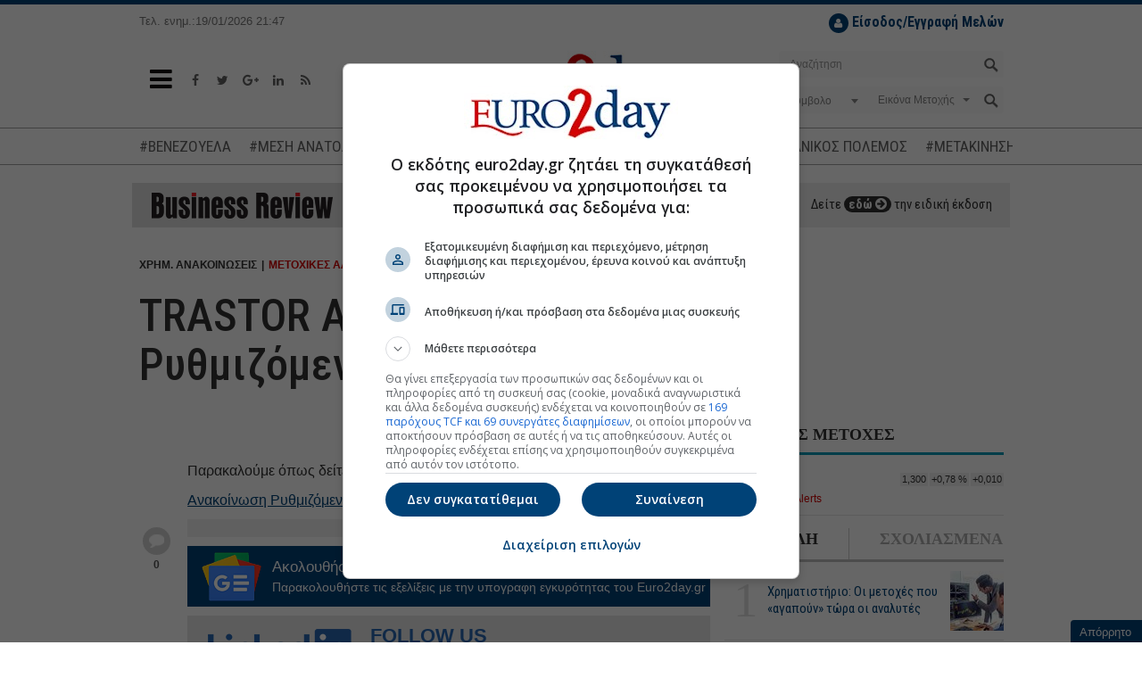

--- FILE ---
content_type: text/html; charset=utf-8
request_url: https://www.euro2day.gr/market_announcements/stock_changes/article-market-announcement/2253866/trastor-aeeap-anakoinosh-rythmizomenhs-plhroforias.html
body_size: 22127
content:

<!DOCTYPE html>
<!--[if lt IE 9]><html class="no-js lt-ie9" lang="en"><![endif]-->
<!--[if gt IE 8]><!--><html class="no-js" lang="en"><!--<![endif]-->
<html xmlns="https://www.w3.org/1999/xhtml">
<head><title>
	TRASTOR Α.Ε.Ε.Α.Π.: Ανακοίνωση Ρυθμιζόμενης Πληροφορίας...
</title><meta charset="utf-8" /><meta content="width=device-width, initial-scale=1" name="viewport" /><meta content="IE=edge,chrome=1" http-equiv="X-UA-Compatible" /><meta content="index, follow" name="robots" /><link rel="shortcut icon" href="https://www.euro2day.gr/favicon/favicon.ico" type="image/x-icon" /><link rel="apple-touch-icon" href="https://www.euro2day.gr/favicon/apple-icon-180x180.png" /><link rel="icon" href="https://www.euro2day.gr/favicon/apple-icon-180x180.png" type="mage/png" /><meta property="fb:app_id" content="123890614311277" />

    <meta property='og:title' content='TRASTOR Α.Ε.Ε.Α.Π.: Ανακοίνωση Ρυθμιζόμενης Πληροφορίας...'/><meta property='og:type' content='article'/><meta property='og:url' content='https://www.euro2day.gr/market_announcements/stock_changes/article-market-announcement/2253866/trastor-aeeap-anakoinosh-rythmizomenhs-plhroforias.html'/><meta property='og:image' content='https://static.euro2day.gr/images/fbdefault.jpg'/><meta property='og:description' content=''/><meta property='og:locale' content='el_GR'/><meta property='og:site_name' content='euro2day.gr'/><meta name='twitter:card' content='summary_large_image' /><meta name='twitter:title' content='TRASTOR Α.Ε.Ε.Α.Π.: Ανακοίνωση Ρυθμιζόμενης Πληροφορίας...'/><meta name='twitter:image' content='https://static.euro2day.gr/images/fbdefault.jpg'/><meta name='twitter:description' content=''/><meta name='twitter:site' content='@euro2day_gr'/>

    <link rel="canonical" href="https://www.euro2day.gr/market_announcements/stock_changes/article-market-announcement/2253866/trastor-aeeap-anakoinosh-rythmizomenhs-plhroforias.html" />
    <link rel="amphtml" href="https://www.euro2day.gr/amp/market_announcements/stock_changes/article-market-announcement/2253866/trastor-aeeap-anakoinosh-rythmizomenhs-plhroforias.html" /><meta name="description" content="" />
        
    <script data-schema="NewsArticle" type="application/ld+json">{
	    "@context": "http://schema.org",
	    "@type": "NewsArticle",
	    "mainEntityOfPage": {"@type": "WebPage", "url": "https://www.euro2day.gr/market_announcements/stock_changes/article-market-announcement/2253866/trastor-aeeap-anakoinosh-rythmizomenhs-plhroforias.html"},
		"url":"https://www.euro2day.gr/market_announcements/stock_changes/article-market-announcement/2253866/trastor-aeeap-anakoinosh-rythmizomenhs-plhroforias.html",
	    "headline": "TRASTOR Α.Ε.Ε.Α.Π.: Ανακοίνωση Ρυθμιζόμενης Πληροφορίας...",
	    "alternativeHeadline": "TRASTOR Α.Ε.Ε.Α.Π.: Ανακοίνωση Ρυθμιζόμενης Πληροφορίας...",
	    "image": "https://static.euro2day.gr/images/fbdefault.jpg",
	    "dateCreated": "2024-07-08T17:52:02+02:00",
	    "datePublished": "2024-07-08T17:52:02+02:00",
	    
		"author":{"@type":"Organization","name":"euro2day.gr","url":"https://www.euro2day.gr","address":[{"@type":"PostalAddress","addressCountry":"Greece","addressLocality":"Αθήνα","addressRegion":"GR","postalCode":"152 32","streetAddress":"Παπανικολή 50, Χαλάνδρι"}],"contactPoint":[{"@type":"ContactPoint","areaServed":"GR","contactType":"customer service","telephone":"+30-210-6856120"}],"logo":{"@type":"ImageObject","url":"https://static.euro2day.gr/images/logo.jpg","height":66,"width":264}},
		"publisher":{"@type":"Organization","name":"euro2day.gr","url":"https://www.euro2day.gr","address":[{"@type":"PostalAddress","addressCountry":"Greece","addressLocality":"Αθήνα","addressRegion":"GR","postalCode":"152 32","streetAddress":"Παπανικολή 50, Χαλάνδρι"}],"contactPoint":[{"@type":"ContactPoint","areaServed":"GR","contactType":"customer service","telephone":"+30-210-6856120"}],"logo":{"@type":"ImageObject","url":"https://static.euro2day.gr/images/logo.jpg","height":66,"width":264}}
		
    }</script>
<link href="/css/font-awesome.min.css" rel="stylesheet" /><link href="https://static.euro2day.gr/css/bootstrap.min.css?v=1.25" rel="stylesheet" /><link href="https://static.euro2day.gr/css/global.min.css?v=7.05" rel="stylesheet" /><link href="https://static.euro2day.gr/css/print.css?v=2.55" rel="stylesheet" media="print" />

<script async src="https://www.googletagmanager.com/gtag/js?id=G-EG5PLFDLBQ"></script>
<script>
    window.dataLayer = window.dataLayer || [];
    function gtag() { dataLayer.push(arguments); }
    gtag('js', new Date());
    gtag('config', 'G-EG5PLFDLBQ');
</script>
<script src="https://securepubads.g.doubleclick.net/tag/js/gpt.js"></script>
<script>googletag = window.googletag || { cmd: [] };
var adSlot1, adSlot2, adSlot3; + googletag.cmd.push(function () {
var mappingSkin = googletag.sizeMapping().addSize([1024, 300], [1, 1]).addSize([0, 0], []).build();
var mappingSkinHformat = googletag.sizeMapping().addSize([1024, 300], [1, 1]).addSize([0, 0], []).build();
var mappingPresticial = googletag.sizeMapping().addSize([1024, 500], [1, 1]).addSize([900, 400], [1, 1]).addSize([0, 0], [1, 1]).build();
var mappingWebOver = googletag.sizeMapping().addSize([1024, 500], [1, 1]).addSize([900, 400], [1, 1]).addSize([0, 0], [1, 1]).build();
var mapping300x250top = googletag.sizeMapping().addSize([1024, 500], [[300, 600], [300, 250]]).addSize([900, 400], [[300, 600], [300, 250]]).addSize([0, 0], [[300, 600], [300, 250]]).build();
var mapping300x250topArticle = googletag.sizeMapping().addSize([0, 0], []).addSize([975, 300], [[300, 600], [300, 250]]).build();
var mapping300x250topArticleMobile = googletag.sizeMapping().addSize([992, 300], []).addSize([0, 0], [[300, 600], [300, 250]]).build();
var mapping300x250mid = googletag.sizeMapping().addSize([1024, 500], [[300, 600], [300, 250]]).addSize([900, 400], [[300, 600], [300, 250]]).addSize([0, 0], [[300, 600], [300, 250]]).build();
var mapping300x250bottom = googletag.sizeMapping().addSize([1024, 500], [[300, 600], [300, 250]]).addSize([900, 400], [[300, 600], [300, 250]]).addSize([0, 0], [[300, 600], [300, 250]]).build();
var mapping300x100a = googletag.sizeMapping().addSize([1024, 500], [300, 100]).addSize([960, 400], [300, 100]).addSize([0, 0], [300, 100]).build();
var mapping300x100b = googletag.sizeMapping().addSize([1024, 500], [300, 100]).addSize([960, 400], [300, 100]).addSize([0, 0], [300, 100]).build();
var mapping300x100c = googletag.sizeMapping().addSize([1024, 500], [300, 100]).addSize([960, 400], [300, 100]).addSize([0, 0], [300, 100]).build();
var mapping468 = googletag.sizeMapping().addSize([1024, 500], [468, 60]).addSize([900, 400], [468, 60]).addSize([0, 0], []).build();
var mappingAnchor = googletag.sizeMapping().addSize([0, 0], [[320, 50], [300, 100]]).addSize([1024, 500], []).build();
var mapping300x250floating = googletag.sizeMapping().addSize([1570, 500], [[300, 250], [300, 600]]).addSize([0, 0], []).build();
var mappingMobile = googletag.sizeMapping().addSize([992, 300], []).addSize([0, 0], [1, 1]).build();
//var mapping1200x50 = googletag.sizeMapping().addSize([1280, 300], [[1200, 50], [1260, 50]]).addSize([0, 0], []).build();
googletag.defineSlot('/1052767/Euro-skin-res', [1, 1], 'responsive-skin').defineSizeMapping(mappingSkin).setCollapseEmptyDiv(true).addService(googletag.pubads());
googletag.defineSlot('/1052767/Euro-skin-H-format', [1, 1], 'skinHformat').defineSizeMapping(mappingSkinHformat).setCollapseEmptyDiv(true).addService(googletag.pubads());
googletag.defineSlot('/1052767/Euro-Presticial', [1, 1], 'prestitial').defineSizeMapping(mappingPresticial).setCollapseEmptyDiv(true).addService(googletag.pubads());
//googletag.defineSlot('/1052767/Euro-WebOver', [1, 1], 'web-over').addService(googletag.pubads());
googletag.defineSlot('/1052767/Euro-ScrollReveal', [1, 1], 'scrollreveal').addService(googletag.pubads());
googletag.defineSlot('/1052767/Euro-Billboard', [[970, 250], [728, 90]], 'euro-billboard').addService(googletag.pubads());
adSlot1 = googletag.defineSlot('/1052767/Euro-Billboard2', [[970, 250], [728, 90]], 'euro-billboard2').addService(googletag.pubads());
adSlot2 = googletag.defineSlot('/1052767/Euro-300x250_CST', [[300, 600], [300, 250]], 'euro-300x250-mid').defineSizeMapping(mapping300x250mid).setCollapseEmptyDiv(true).addService(googletag.pubads());

//article
googletag.defineSlot('/1052767/Euro-300x250_RB', [[300, 250], [300, 600]], 'euro-300x250-top').defineSizeMapping(mapping300x250topArticle).setCollapseEmptyDiv(true).addService(googletag.pubads());
googletag.defineSlot('/1052767/Euro-300x250_RB', [[300, 250], [300, 600]], 'euro-300x250-topArticleMobile').defineSizeMapping(mapping300x250topArticleMobile).setCollapseEmptyDiv(true).addService(googletag.pubads());
googletag.defineSlot('/1052767/web_inread_phsts_e2d', [1, 1], 'euro-web_inread').setCollapseEmptyDiv(true).addService(googletag.pubads());
googletag.defineSlot('/1052767/Euro-300x250-4', [[300, 250], [300, 600]], 'euro-300x250-4').setCollapseEmptyDiv(true).addService(googletag.pubads());

googletag.defineSlot('/1052767/Euro-300x250-5', [[300, 250], [300, 600]], 'euro-300x250-5').setCollapseEmptyDiv(true).addService(googletag.pubads());
googletag.defineSlot('/1052767/Euro-300x250_HCB', [[300, 600], [300, 250]], 'euro-300x250-bottom').defineSizeMapping(mapping300x250bottom).setCollapseEmptyDiv(true).addService(googletag.pubads());
googletag.defineSlot('/1052767/Euro300x100a', [300, 100], 'euro300a').defineSizeMapping(mapping300x100a).setCollapseEmptyDiv(true).addService(googletag.pubads());
googletag.defineSlot('/1052767/Euro300x100b', [300, 100], 'euro300b').defineSizeMapping(mapping300x100b).setCollapseEmptyDiv(true).addService(googletag.pubads());
//googletag.defineSlot('/1052767/Euro300x100c', [300, 100], 'euro300c').defineSizeMapping(mapping300x100c).setCollapseEmptyDiv(true).setTargeting('test', 'lazyload').addService(googletag.pubads());
googletag.defineSlot('/1052767/Euro-List_Ros', [[300, 600], [300, 250]], 'div-gpt-ad-1365513658405-12').setCollapseEmptyDiv(true).addService(googletag.pubads());
//googletag.defineSlot('/1052767/Euro-690x35',  [930, 50], 'div-gpt-ad-1368538884168-3').setTargeting('test', 'lazyload').addService(googletag.pubads());
//googletag.defineSlot('/1052767/Euro-300x110_R', [300, 110], 'div-gpt-ad-1365513658405-4').setTargeting('test', 'lazyload').addService(googletag.pubads());
//googletag.defineSlot('/1052767/Euro-150x27', [150, 27], 'nbg').setTargeting('test', 'lazyload').addService(googletag.pubads());
googletag.defineSlot('/1052767/Euro-Anchor', [[320, 50], [300, 100]], 'euro-Anchor').defineSizeMapping(mappingAnchor).setCollapseEmptyDiv(true).addService(googletag.pubads());
adSlot3 = googletag.defineSlot('/1052767/euro-300x250-floating', [[300, 250], [300, 600]], 'euro-300x250-floating').defineSizeMapping(mapping300x250floating).setCollapseEmptyDiv(true).addService(googletag.pubads());
googletag.defineSlot('/1052767/Phaistos/PhaistosE2D_MobileScroller', [1, 1], 'PhaistosE2D_MobileScroller').defineSizeMapping(mappingMobile).setCollapseEmptyDiv(true).addService(googletag.pubads());
googletag.defineSlot('/1052767/Phaistos/PhaistosE2D_MobileWeboverPrestitial', [1, 1], 'PhaistosE2D_MobileWeboverPrestitial').defineSizeMapping(mappingMobile).setCollapseEmptyDiv(true).addService(googletag.pubads());
googletag.defineSlot('/1052767/Phaistos/PhaistosE2D_MobileWidget', [1, 1], 'PhaistosE2D_MobileWidget').defineSizeMapping(mappingMobile).setCollapseEmptyDiv(true).addService(googletag.pubads());
googletag.defineSlot('/1052767/Euro-1200x50', [[1200, 50], [1260, 50]], 'euro-1200x50').setCollapseEmptyDiv(true).addService(googletag.pubads());
googletag.defineSlot('/1052767/Euro-300x100-6', [300, 100], 'euro-300x100-6').setCollapseEmptyDiv(true).addService(googletag.pubads());
googletag.pubads().setTargeting('euro2day', 'sofokleous');googletag.pubads().setTargeting('subcategory', 'stock_changes');googletag.pubads().setTargeting('urle2d', '2253866');
googletag.pubads().setTargeting('article', ['true']);

googletag.pubads().setTargeting('selected', ['true']);
googletag.pubads().collapseEmptyDivs();
googletag.pubads().enableLazyLoad({
    // Fetch slots within 5 viewports.
    fetchMarginPercent: 500,
    // Render slots within 0.5 viewport.
    renderMarginPercent: 50,
    // Double the above values on mobile, where viewports are smaller and users tend to scroll faster.
    mobileScaling: 3.0
});
googletag.pubads().addEventListener('slotOnload', function (event) {
    console.log(event.slot.getSlotElementId() + ' rendered');
});
googletag.enableServices();
});
</script>

<!-- madinad contexual targeting --><!--<script id="madinad-contextual-targeting" src="https://static.madinad.com/static/madinad-contextual-targeting.js?a=2806064b-3adb-46eb-b12d-9ecaa62ed273" async="async"></script>--><!-- end madinad contexual targeting -->
<script src="https://cdn.onesignal.com/sdks/OneSignalSDK.js" async="async"></script>
    <script>
    var OneSignal = window.OneSignal || [];
    OneSignal.push(["init", {
        appId: "f5b0a01a-4111-49d1-ab6b-85998cc96d39",
        promptOptions: {
            slidedown: {
                enabled: true,
                autoPrompt: true,
                timeDelay: 10,
                pageViews: 2
            }
        },
        autoRegister: true, /* Set to true to automatically prompt visitors */
        httpPermissionRequest: {
            enable: true
        },
        notifyButton: {
            enable: true /* Set to false to hide */
        }
    }]);
    </script>

    <script async id="ebx" src="//applets.ebxcdn.com/ebx.js"></script>
	
	<script type="text/javascript">
	  (function() {
		/** CONFIGURATION START **/
		var _sf_async_config = window._sf_async_config = (window._sf_async_config || {});
		_sf_async_config.uid = 67241;
		_sf_async_config.domain = 'euro2day.gr';
		_sf_async_config.flickerControl = false;
		_sf_async_config.useCanonical = true;
		_sf_async_config.useCanonicalDomain = true;
		_sf_async_config.sections = 'article,sofokleous,stock_changes';
		_sf_async_config.authors = '';
		_sf_async_config.articleBlockSelector = 'div.media-box';
		/** CONFIGURATION END **/
		function loadChartbeat() {
			var e = document.createElement('script');
			var n = document.getElementsByTagName('script')[0];
			e.type = 'text/javascript';
			e.async = true;
			e.src = '//static.chartbeat.com/js/chartbeat.js';
			n.parentNode.insertBefore(e, n);
		}
		loadChartbeat();
	  })();
	</script>
	<script async src="//static.chartbeat.com/js/chartbeat_mab.js"></script>
</head>
<body class="article" id="top">
<div id="responsive-skin"><script type='text/javascript'>googletag.cmd.push(function () { googletag.display('responsive-skin'); });</script></div>
<div id="web-over"><script type='text/javascript'>//googletag.cmd.push(function () { googletag.display('web-over'); });</script></div>
<div id="PhaistosE2D_MobileScroller" class="bnr1x1dnone"><script type='text/javascript'>googletag.cmd.push(function () { googletag.display('PhaistosE2D_MobileScroller'); });</script></div>
<div id="PhaistosE2D_MobileWeboverPrestitial" class="bnr1x1dnone"><script type='text/javascript'>googletag.cmd.push(function () { googletag.display('PhaistosE2D_MobileWeboverPrestitial'); });</script></div>
<div id="PhaistosE2D_MobileWidget" class="bnr1x1dnone"><script type='text/javascript'>googletag.cmd.push(function () { googletag.display('PhaistosE2D_MobileWidget'); });</script></div>
<form method="post" action="/market_announcements/stock_changes/article-market-announcement/2253866/trastor-aeeap-anakoinosh-rythmizomenhs-plhroforias.html" id="form1">
<div class="aspNetHidden">
<input type="hidden" name="__VIEWSTATE" id="__VIEWSTATE" value="r40n+b1YiogJYEOy+/QQ0+31Cqn+MgXPv+N7SDYjPW+CvjsGRLYb/RSydsLXBqVzNxbO7GZwBSD9GiZTB2d/oGWRRA2WC49nkIg6Ol7ShPO+mv92YO6IMSg3nZzpCEEOP9BCY6qKjhLaz6sUsAI3mySr20mgrNmpxNeZdFzkRji+0aShH5WcIXMoyPEALWCw" />
</div>

<div class="aspNetHidden">

	<input type="hidden" name="__VIEWSTATEGENERATOR" id="__VIEWSTATEGENERATOR" value="2173C2F0" />
	<input type="hidden" name="__EVENTTARGET" id="__EVENTTARGET" value="" />
	<input type="hidden" name="__EVENTARGUMENT" id="__EVENTARGUMENT" value="" />
	<input type="hidden" name="__EVENTVALIDATION" id="__EVENTVALIDATION" value="t6huK+DnQzENCt7Q357GQifGTihlbhBRbdqDNhJEiI1yKTs/YToA4vkwimRgFlDuYNDHNr6Xu8cCSExSSill5P2hkWMxT0N5QTM0qS1s6ZMGH1xkdeMBrpFxwnwhjp9zaKpzURcrj+FhZWzIO5DkoL0njfY//oA66WgP4a9SL6E1GBL6dYFBHnf4aMptz71X5WBO3BQwCY+f34H249jW4VQ93pUejob8twYDh0BPqsNmJzCrSA0urYzMO+3/[base64]/qSulL+bz0Ee9nOZBCM+rpc0MYZzQftjPpcgSIPDhYjH9vzW1ecQbObKKatES+USehoMUpGjDh1kq/wEmVEAUdXeNiCcyupzZABI/dOSM/B1Nv8Rhi0NaVJBu50Q2whi8+FpnvHRlTJcRZlkTgxSk63sEVKZvMlKxX/hr62mIBz0xaatLNBN6y2sc/8iA==" />
</div>

<!-- Start Header -->
<div class="header" data-offset-bottom="200" data-offset-top="150" data-spy="affix">
    
    <div class="container affix-hide">
        <div class="row hidden-xs">
            <div class="col-md-3 col-lg-2 col-sm-4"><small>Τελ. ενημ.:19/01/2026 21:47</small></div>
            <div class="col-md-4 hidden-sm"></div>
            <div class="col-md-5 col-lg-6 col-sm-8">
                <ul id="loggedoutul" class="subscribe pull-right" style="display: none;">
                    <li style="margin-top:10px;">
                        <a class="register" href="javascript:;" data-toggle="modal" data-target="#LoginModal"><i class="fa fa-user"></i> <strong>Είσοδος/Εγγραφή Μελών</strong></a>
                    </li>
                </ul>
                <ul id="loggedinul" class="account pull-right" style="display:none;">
                    <li style="margin-top:10px;"><span id="loggedinmember"></span></li>
                    <li><a class="profile" href="/members/account.aspx"><i class="fa fa-user"></i>ΠΡΟΦΙΛ</a></li>
                    <li><a class="logout" href="/checklogout.aspx"><i class="fa fa-power-off"></i></a></li>
                </ul>
            </div>
            
        </div>
        <div class="row">
            <div class="col-sm-4 col-xs-2">
                <a class="toggle-nav-menu" href="javascript:void(0);"><i class="fa fa-bars"></i></a>
                <ul class="social-media hidden-xs">
                    <li><a href="https://www.facebook.com/euro2day" target="_blank"><i class="fa fa-facebook"></i></a></li>
                    <li><a href="https://twitter.com/euro2day_gr" target="_blank"><i class="fa fa-twitter"></i></a></li>
                    <li><a href="https://plus.google.com/104013439438278954641" target="_blank"><i class="fa fa-google-plus"></i></a></li>
                    <li><a href="https://www.linkedin.com/company/euro2day-gr/" target="_blank"><i class="fa fa-linkedin"></i></a></li>
                    <li><a href="/ListRSS.aspx"><i class="fa fa-rss"></i></a></li>
                </ul>
            </div>
            <div class="col-sm-4 col-xs-8 logo">
                <a href="/"><img alt="Euro2Day" src="/images/logo.jpg"></a>
            </div>
            <div class="col-sm-4 col-xs-2">
                <a class="toggle-nav-search hidden-lg hidden-md hidden-sm" href="javascript:void(0);"><i class="fa fa-search"></i></a>
                <div class="searchform pull-right hidden-xs">
                    <div id="header1_pnlSearch" onkeypress="javascript:return WebForm_FireDefaultButton(event, &#39;header1_btnSearch&#39;)">
	
                        <div class="form-group has-feedback">
                            <input name="ctl00$header1$tbxSearch" type="text" id="header1_tbxSearch" class="form-control" placeholder="Αναζήτηση" />
                            <input type="submit" name="ctl00$header1$btnSearch" value="" id="header1_btnSearch" />
                        </div>
                    
</div>
                    <div id="header1_pnlStockSearch" onkeypress="javascript:return WebForm_FireDefaultButton(event, &#39;header1_btnStockSearch&#39;)">
	
                        <div class="form-group has-background">
                            <div class="row dropdown">
                                <div class="col-xs-5">                                    
                                    <select name="ctl00$header1$ddlCode" id="header1_ddlCode" class="form-control" ishide="true">
		<option value="-1">Σύμβολο</option>

	</select>
                                </div>
                                <div class="col-xs-6">
                                    <span class="caret stocktypecaret"></span>
                                    <select name="ctl00$header1$ddlStockType" id="header1_ddlStockType" class="form-control stocktypedd" ishide="true">
		<option value="1">Εικόνα Μετοχής</option>
		<option value="2">Γραφήματα</option>
		<option value="3">Χρηματ/κες Ανακ.</option>
		<option value="4">Λογιστ. Καταστ.</option>
		<option value="5">Όλες οι Πράξεις</option>

	</select>
                                </div>
                                <div class="col-xs-1">
                                    <input type="submit" name="ctl00$header1$btnStockSearch" value="" onclick="searchstock();return false;" id="header1_btnStockSearch" />
                                </div>
                            </div>
                        </div>
                    
</div>
                </div>
            </div>
        </div>
    </div>
    <div class="mobile-search hidden-lg hidden-md hidden-sm hidden-xs">
        <div class="searchform">
            <div id="header1_pnlSearchmobile" onkeypress="javascript:return WebForm_FireDefaultButton(event, &#39;header1_btnSearchmobile&#39;)">
	
                <div class="form-group has-feedback">
                    <input name="ctl00$header1$tbxSearchmobile" type="text" id="header1_tbxSearchmobile" class="form-control" placeholder="Αναζήτηση" />
                    <input type="submit" name="ctl00$header1$btnSearchmobile" value="" id="header1_btnSearchmobile" />
                </div>
            
</div>
            <div id="header1_pnlStockSearchmobile" onkeypress="javascript:return WebForm_FireDefaultButton(event, &#39;header1_btnStockSearchmobile&#39;)">
	
                <div class="form-group has-background">
                    <div class="row dropdown">
                        <div class="col-xs-5">
                            <select name="ctl00$header1$ddlCodemobile" id="header1_ddlCodemobile" class="form-control" ishide="true">
		<option value="-1">Σύμβολο</option>

	</select>
                            <input type="hidden" name="ctl00$header1$hfCodemobile" id="header1_hfCodemobile" />
                            <input type="hidden" name="ctl00$header1$hfNamemobile" id="header1_hfNamemobile" />
                        </div>
                        <div class="col-xs-6">
                            <span class="caret stocktypecaret"></span>
                            <select name="ctl00$header1$ddlStockTypemobile" id="header1_ddlStockTypemobile" class="form-control stocktypedd" ishide="true">
		<option value="1">Εικόνα Μετοχής</option>
		<option value="2">Γραφήματα</option>
		<option value="3">Χρηματ/κες Ανακ.</option>
		<option value="4">Λογιστ. Καταστ.</option>
		<option value="5">Όλες οι Πράξεις</option>

	</select>
                        </div>
                        <div class="col-xs-1">
                            <input type="submit" name="ctl00$header1$btnStockSearchmobile" value="" onclick="searchstockmobile();return false;" id="header1_btnStockSearchmobile" />
                        </div>
                    </div>
                </div>
            
</div>
        </div>
    </div>
    <div class="navtags"><div class="container"><a href="/taggroups/21/venezoyela.html">#ΒΕΝΕΖΟΥΕΛΑ</a><a href="/taggroups/20/mesh-anatolh.html">#ΜΕΣΗ ΑΝΑΤΟΛΗ</a><a href="/taggroups/18/timesstohoi-metohon.html">#ΤΙΜΕΣ-ΣΤΟΧΟΙ ΜΕΤΟΧΩΝ</a><a href="/taggroups/3/exagores--syghoneyseis.html">#ΕΞΑΓΟΡΕΣ-ΣΥΓΧΩΝΕΥΣΕΙΣ</a><a href="/taggroups/7/polemos-sthn-oykrania.html">#ΟΥΚΡΑΝΙΚΟΣ ΠΟΛΕΜΟΣ</a><a href="/taggroups/14/metakinhseis-stelehon.html">#ΜΕΤΑΚΙΝΗΣΗ ΣΤΕΛΕΧΩΝ</a><a href="/taggroups/19/emporikos-polemos.html">#ΕΜΠΟΡΙΚΟΣ ΠΟΛΕΜΟΣ</a></div></div>

<div class="container"><div id="euro-1200x50"><script type='text/javascript'>googletag.cmd.push(function () { googletag.display('euro-1200x50'); });</script></div></div>

<div class="navbar navbar-default navbar-static-top main-menu hidden">
    <div class="container">
        <ul class="nav navbar-nav">
            <li class="nav-logo">
                <a href="/"><img alt="" src="/images/logo-sm.jpg"></a>
            </li>
            
			<li class="mob-login-nav pull-right" id="loggedoutul_m" style="width:auto;display:none;">
                <a class="register" href="javascript:;" data-toggle="modal" data-target="#LoginModal"><i class="fa fa-user"></i> <strong>Είσοδος Μελών</strong></a>
            </li>
			<li class="mob-login-nav pull-right" id="loggedinul_m" style="width:auto;display:none;">
                <a class="register" href="/members/account.aspx"><i class="fa fa-user"></i> <strong>Προφίλ</strong></a>
				<a class="logout" href="/checklogout.aspx"><i class="fa fa-power-off"></i> Αποσύνδεση</a>
            </li>
            <li class="home-nav" style="width:auto;margin-bottom:20px;">
                <a href="/"><i class="fa fa-home"></i> Αρχική Σελίδα</a>
            </li>
<li id="lnk" class="dropdown menu-large menupreload"><a href="javascript:void();">ΣΟΦΟΚΛΕΟΥΣ</a><div class="dropdown-menu megamenu"><div class="container"><div class="row"><div class="col-md-12 MainMenuFirstLvl1"><ul><li><a href="/AseRealTime.aspx" target="_self" title ="Real Time ΧΑ">Real Time ΧΑ</a><li><a href="/Paragoga-Realtime.aspx" target="_self" title ="Real Time ΧΠΑ">Real Time ΧΠΑ</a><li><a href="/Bonds-Realtime.aspx" target="_self" title ="Real Time Ομόλογα">Real Time Ομόλογα</a><li><a href="/ase/market_comment/151/list.html">Σχόλιο Αγοράς</a><li><a href="/AseSearchQuotes.aspx" target="_self" title ="Εύρεση Συμβόλου">Εύρεση Συμβόλου</a><li><a href="/AseMarketsView.aspx" target="_self" title ="Στατιστικά">Στατιστικά</a><li><a href="/AsePackets.aspx" target="_self" title ="Πακέτα">Πακέτα</a><li><a href="/AseAllTransactions.aspx" target="_self" title ="Πράξεις">Πράξεις</a><li><a href="/AseQuotesCapitalization.aspx" target="_self" title ="Κεφαλαιοποιήσεις">Κεφαλαιοποιήσεις</a><li><a href="/AseMarketAnnouncements.aspx" target="_self" title ="Ανακοινώσεις">Ανακοινώσεις</a></ul></div></div></div></div></li><li id="lnk" class="dropdown menu-large menupreload"><a href="javascript:void();" target="_self" title ="ΧΠΑ">ΧΠΑ</a><div class="dropdown-menu megamenu"><div class="container"><div class="row"><div class="col-md-12 MainMenuFirstLvl2"><ul><li><a href="/derivatives/market_comment/156/list.html">Σχόλιο Αγοράς</a><li><a href="/Paragoga-Realtime.aspx" target="_self" title ="Real Time ΧΠΑ">Real Time ΧΠΑ</a><li><a href="/DerivativesFutures.aspx?t=1" target="_self" title ="Futures Δεικτών">Futures Δεικτών</a><li><a href="/DerivativesOptions.aspx?t=1" target="_self" title ="Options Δεικτών">Options Δεικτών</a><li><a href="/DerivativesFutures.aspx?t=2" target="_self" title ="Futures Μετοχών">Futures Μετοχών</a><li><a href="/DerivativesOptions.aspx?t=2" target="_self" title ="Options Μετοχών">Options Μετοχών</a></ul></div></div></div></div></li><li id="lnk" class="dropdown menu-large menupreload"><a href="javascript:void();" target="_self" title ="ΕΙΔΗΣΕΙΣ">ΕΙΔΗΣΕΙΣ</a><div class="dropdown-menu megamenu"><div class="container"><div class="row"><div class="col-md-12 MainMenuFirstLvl3"><ul><li><a href="/news/newswire/148/list.html" target="_self" title ="Newswire">Newswire</a><li><a href="/news/economy/124/list.html">Οικονομία</a><li><a href="/news/market/123/list.html">Αγορά</a><li><a href="/news/world/125/list.html">Κόσμος</a><li><a href="/news/highlights/121/list.html">Επίκαιρα</a><li><a href="/news/enterprises/122/list.html">Επιχειρήσεις</a><li><a href="/news/politics/1269/list.html">Πολιτική</a><li><a href="/news/Cyprus/1273/list.html">Κύπρος</a></ul></div></div></div></div></li><li id="lnk" class="dropdown menu-large menupreload"><a href="javascript:void();" target="_self" title ="ΑΓΟΡΕΣ">ΑΓΟΡΕΣ</a><div class="dropdown-menu megamenu"><div class="container"><div class="row"><div class="col-md-12 MainMenuFirstLvl4"><ul><li><a href="/ListMarkets1Min.aspx">Σε 1 Λεπτό</a><li><a href="/markets/usa/140/list.html">ΗΠΑ</a><li><a href="/markets/europe/141/list.html">Ευρώπη</a><li><a href="/markets/asia/142/list.html">Ασία</a><li><a href="/markets/money/159/list.html">Χρήμα</a><li><a href="/markets/merchandises/143/list.html">Εμπορεύματα</a><li><a href="/markets/exchange/144/list.html">Ισοτιμίες</a><li><a href="/ListCrypto.aspx" target="_self" title ="Ισοτιμίες Crypto">Ισοτιμίες Crypto</a></ul></div></div></div></div></li><li id="lnk" class="dropdown menu-large menupreload"><a href="javascript:void();" target="_self" title ="ΕΠΕΝΔΥΣΕΙΣ">ΕΠΕΝΔΥΣΕΙΣ</a><div class="dropdown-menu megamenu"><div class="container"><div class="row"><div class="col-md-12 MainMenuFirstLvl5"><ul><li><a href="/investments/persons/128/list.html">Πρόσωπα</a><li><a href="/investments/news_money/129/list.html">Νέα/Χρήμα</a><li><a href="/investments/guide/162/list.html">Οδηγός Αγοράς</a><li><a href="/investments/ase/201/list.html">Εισαγωγές ΧΑ</a><li><a href="/investments/funds/130/list.html">Αμοιβαία</a><li><a href="/investments/analysis/163/list.html">Αναλύσεις</a><li><a href="/investments/investmentscanner/1271/list.html">Investment Scanner</a><li><a href="/investments/crypto/1275/list.html">Blockchain-Crypto</a></ul></div></div></div></div></li><li id="lnk" class="dropdown menu-large menupreload"><a href="javascript:void();" target="_self" title ="ΕΡΓΑΛΕΙΑ">ΕΡΓΑΛΕΙΑ</a><div class="dropdown-menu megamenu"><div class="container"><div class="row"><div class="col-md-12 MainMenuFirstLvl6"><ul><li><a href="/members/MyStocks.aspx" target="_self" title ="My Stocks">My Stocks</a><li><a href="/ToolsAlerts.aspx" target="_self" title ="Alerts">Alerts</a><li><a href="/IndicesInteractiveCharts.aspx?i=-2" target="_self" title ="Γραφήματα">Γραφήματα</a><li><a href="/AseAccountReports.aspx" target="_self" title ="Λογ. Καταστάσεις">Λογ. Καταστάσεις</a><li><a href="/ListRSS.aspx" target="_self" title ="RSS">RSS</a></ul></div></div></div></div></li><li id="lnk" class="dropdown menu-large menupreload"><a href="javascript:void();" target="_self" title ="SPECIALS">SPECIALS</a><div class="dropdown-menu megamenu"><div class="container"><div class="row"><div class="col-md-12 MainMenuFirstLvl7"><ul><li><a href="/specials/dr_money/131/list.html">Dr. Money</a><li><a href="/specials/opinions/132/list.html">Απόψεις</a><li><a href="/specials/interviews/133/list.html">Συνεντεύξεις</a><li><a href="/specials/manager2day/1268/list.html">Manager 2day</a><li><a href="/specials/folders/134/list.html">Φάκελοι</a><li><a href="/specials/topics/135/list.html">Θέματα</a><li><a href="/specials/press/164/list.html">Επισκόπηση Τύπου</a><li><a href="/specials/reveille/136/list.html">Εγερτήριο</a><li><a href="/Agenda_Week.aspx" target="_self" title ="Ατζέντα">Ατζέντα</a><li><a href="/specials/directorsvision/1292/list.html">Directors Vision</a><li><a href="/specials/business-stories/1295/list.html">Business Stories</a><li><a href="/smart_capital/1303/list.html">Smart Capital</a></ul></div></div></div></div></li><li id="lnk" class="dropdown menu-large menupreload"><a href="javascript:void();" target="_self" title ="BLOGS">BLOGS</a><div class="dropdown-menu megamenu"><div class="container"><div class="row"><div class="col-md-12 MainMenuFirstLvl8"><ul><li><a href="/chameleon/139/list.html">Χαμαιλέων</a><li><a href="/ekivolos/233/list.html">Εκηβόλος</a><li><a href="/newdeal/249/list.html">New Deal</a><li><a href="/strathgikos-analyths/259/list.html">Στρατηγικός Αναλυτής</a></ul></div></div></div></div></li><li id="lnk193"><a href="/ftcom/193/list.html">FT.com</a></li>
        </ul>
    </div>
</div>
</div>
<div id="prestitial"><script type='text/javascript'>googletag.cmd.push(function () { googletag.display('prestitial'); });</script></div>
<div id="skinHformat"><script type='text/javascript'>googletag.cmd.push(function () { googletag.display('skinHformat'); });</script></div>


    <!-- Start Content -->
    <div class="container">

        
<!-- Start NY section -->
<div id="cpContent_ads9701_pnlNYT">
	
<div class="row">
    <div class="col-md-12">
        <div class="nyt-wr-ros-banner">
            <div class="row" style="background-color:#eee">
                <div class="col-lg-3 col-md-3 col-sm-3 col-xs-4 nyt-wr-ros-banner-dark" style="background-color:#dfdfdf; color:#303030; text-align:center">
                    <a href="/business_review_2025/1463568/specialedition.html"><img src="https://www.euro2day.gr/images/specialeditions/businessreview2025/promo1.png" class="img-responsive" style="margin: 0 0 0 0; display:inline-block" /></a>
                </div>
                <div class="col-lg-6 col-md-5 col-sm-5 col-xs-8 nyt-wr-ros-banner-light" style="background-color:#eeeeee; color:#303030; padding-top:7px; padding-bottom:7px;">
                    <a href="/business_review_2025/1463568/specialedition.html"><img src="https://www.euro2day.gr/images/specialeditions/businessreview2025/promo2.png" class="img-responsive" style="margin: 0 0 0 5px;" /></a>
                </div>
                <div class="col-lg-3 col-md-4 col-sm-4 col-xs-8 nyt-wr-ros-banner-light light2" style="background-color:#eeeeee; color:#303030; padding-top:14px; padding-bottom:11px;">
                    Δείτε <a href="/business_review_2025/1463568/specialedition.html" style="background-color:#303030; color:#eeeeee; border-radius: 10px; padding:0 5px; font-weight:bold">εδώ <span class="fa fa-arrow-circle-right"></span></a> την ειδική έκδοση
                </div>
            </div>
        </div>
    </div>
</div>

</div>
<!-- Start directors vision section -->

<!-- Start directors vision section -->

<!-- Start business stories section -->


<!-- Start metlen section -->


<!-- Start Billboard -->
<div class="row">
    <div class="col-md-12">
        <div class="billboard text-center">
            <!-- /1052767/Euro-Billboard -->
            <div id="adBillboard">
                <div id="euro-billboard" class="viewPort">
                    <script type="text/javascript">
                        googletag.cmd.push(function() { googletag.display("euro-billboard"); });
                    </script>
                </div>
            </div>
        </div>
    </div>
</div>

        

        <!-- Start Article -->
        <div class="row">
            <div class="col-md-12">
                <ul class="article-category">
                    <li>ΧΡΗΜ. ΑΝΑΚΟΙΝΩΣΕΙΣ</li><li><a href="/market_announcements/stock_changes/191/list.html" title="ΜΕΤΟΧΙΚΕΣ ΑΛΛΑΓΕΣ">ΜΕΤΟΧΙΚΕΣ ΑΛΛΑΓΕΣ</a></li>
                </ul>
                
                

<ul class="article-actions hidden-sm hidden-xs">
    
    <li>
        <a href="javascript:settexttonormal();">a</a>
    </li>
    <li>
        <a href="javascript:settexttolarge();">A</a>
    </li>
    
    <li>
        <a href="#" class="st_email_custom" >
            <i class="fa fa-envelope"></i>
        </a>
    </li>
    <li>
        <a href="javascript:window.print();">
            <i class="fa fa-print"></i>
        </a>
    </li>
</ul>

<script type="text/javascript">
    function settexttonormal() {
        if (document.getElementById('textforresizing')) {
            document.getElementById('textforresizing').className = 'artmaintextNORMAL';
        }
    }
    function settexttolarge() {
        if (document.getElementById('textforresizing')) {
            document.getElementById('textforresizing').className = 'artmaintextLARGE';
        }
    }
</script>

            </div>
        </div>
        <div class="row">
            <div class="col-md-12 article-content">

                

                <h1>TRASTOR Α.Ε.Ε.Α.Π.: Ανακοίνωση Ρυθμιζόμενης Πληροφορίας...</h1>
                <p class="description"></p>
                <div class="row row-eq-height">
                    <div class="col-lg-9 col-md-8">
 
                        

                        
                        
                        

                        <div class="row hidden-lg hidden-lg hidden-md">
                            <div class="col-md-12">
                                <div class="billboard text-center">
                                    <div id='euro-300x250-topArticleMobile'>
                                        <script type='text/javascript'>
                                            googletag.cmd.push(function () { googletag.display('euro-300x250-topArticleMobile'); });
                                        </script>
                                    </div>
                                </div>
                            </div>
                        </div>
                        <div class="row">
                            <div class="col-md-12">
                                <div class="post-details post-date">
                                    <p>Δημοσιεύθηκε: <strong>8 Ιουλίου 2024 - 17:52</strong></p>
                                    
                                </div>

                                

                                
                                
                            </div>
                        </div>

                        <div id="scrollreveal"><script type='text/javascript'>googletag.cmd.push(function () { googletag.display('scrollreveal'); });</script></div>

                        <div class="row">
                            <div class="col-sm-1 mt10 social-sticky">
                                <div class="article-socail-bar-comments">
                                    <iframe src="https://www.facebook.com/plugins/like.php?href=https%3a%2f%2fwww.euro2day.gr%2fmarket_announcements%2fstock_changes%2farticle-market-announcement%2f2253866%2ftrastor-aeeap-anakoinosh-rythmizomenhs-plhroforias.html&width=59&layout=box_count&action=like&size=small&share=false&height=65&appId" width="59" height="65" style="border:none;overflow:hidden" scrolling="no" frameborder="0" allowfullscreen="true" allow="autoplay; clipboard-write; encrypted-media; picture-in-picture; web-share"></iframe>
                                    <!--<div class="fb-like" data-href="https://www.euro2day.gr/market_announcements/stock_changes/article-market-announcement/2253866/trastor-aeeap-anakoinosh-rythmizomenhs-plhroforias.html" data-layout="box_count" data-action="like" data-show-faces="false" data-share="false"></div>-->
                                    <div class="disqus-holder">
                                        <span class="disqus-comments-message">
                                            <a href="#comments"></a>
                                        </span>
                                        <a href="#disqus_thread" data-disqus-identifier="2253866"></a>
                                    </div>
                                    <span class="st_facebook_hcount" displaytext="Facebook" st_url="https://www.euro2day.gr/market_announcements/stock_changes/article-market-announcement/2253866/trastor-aeeap-anakoinosh-rythmizomenhs-plhroforias.html"></span>
                                    <span class="st_twitter_hcount" displaytext="Tweet" st_url="https://www.euro2day.gr/market_announcements/stock_changes/article-market-announcement/2253866/trastor-aeeap-anakoinosh-rythmizomenhs-plhroforias.html"></span>
                                    <span class="st_googleplus_hcount" displaytext="" st_url="https://www.euro2day.gr/market_announcements/stock_changes/article-market-announcement/2253866/trastor-aeeap-anakoinosh-rythmizomenhs-plhroforias.html"></span>
                                    <span class="st_linkedin_hcount" displaytext="LinkedIn" st_url="https://www.euro2day.gr/market_announcements/stock_changes/article-market-announcement/2253866/trastor-aeeap-anakoinosh-rythmizomenhs-plhroforias.html"></span>
                                </div>
                            </div>
                            <div class="col-lg-10 col-md-11 article-sticky-container">
                                <div class="thumbnail pull-right">
                                    
                                </div>

                                <article class="mt10" id="textforresizing">
                                    <p>Παρακαλούμε όπως δείτε συνημμένο αρχείο.</p><a title="" href="https://www.athexgroup.gr/documents/10180/7465933/997_5666_2024_Greek_1.pdf/85015e12-976d-4649-a143-ab2d369b4913">Ανακοίνωση Ρυθμιζόμενης Πληροφορίας</a>
                                    
                                    
                                    
                                </article>
                                
                                

                                
                                    <div class="col-content">
                                        <div class="related tags2rel">
                                            <h3>ΣΧΕΤΙΚΑ ΘΕΜΑΤΑ</h3><p><a href="/ase/market_comment/article-market/2334177/hrhmatisthrio-oi-trapezes-nikhsan-ton-fovo-tramp.html?utm_source=e2drelated&utm_medium=textlinks"><strong>Χρηματιστήριο: Οι τράπεζες νίκησαν τον… φόβο Τραμπ</strong></a></p><p><a href="/news/politics/article/2334227/mhtsotakhs-gia-agrotes-sygkrathmena-aisiodoxos-eto.html?utm_source=e2drelated&utm_medium=textlinks"><strong>Μητσοτάκης για αγρότες: Συγκρατημένα αισιόδοξος, έτοιμος για οποιαδήποτε κατάσταση</strong></a></p><p><a href="/news/world/article/2334236/pierrakakhs-gia-eurogroup-mhnyma-enothtas-h-omofon.html?utm_source=e2drelated&utm_medium=textlinks"><strong>Πιερρακάκης από Eurogroup: Μήνυμα ενότητας η ομόφωνη επιλογή του Βούιτσιτς για την ΕΚΤ</strong></a></p><p><a href="/news/world/article/2334195/tramp-den-kano-piso-stoys-dasmoys-sfigga-gia-strat.html?utm_source=e2drelated&utm_medium=textlinks"><strong>Τραμπ: Δεν κάνω πίσω στους δασμούς, σφίγγα για στρατιωτική επέμβαση στη Γροιλανδία</strong></a></p>
                                        </div>
                                    </div>
                                

                                

                                
<div class="bnrwrp">
    <div id="euro-300x250-4">
        <script type="text/javascript">
            googletag.cmd.push(function () { googletag.display("euro-300x250-4"); });
        </script>
    </div>
</div>

                                <div class="social-bottom">
                                    <span class="st_email_large" displaytext="Email" st_url="https://www.euro2day.gr/market_announcements/stock_changes/article-market-announcement/2253866/trastor-aeeap-anakoinosh-rythmizomenhs-plhroforias.html"></span>
                                    <span class="st_facebook_large" displaytext="Facebook" st_url="https://www.euro2day.gr/market_announcements/stock_changes/article-market-announcement/2253866/trastor-aeeap-anakoinosh-rythmizomenhs-plhroforias.html"></span>
                                    <span class="st_twitter_large" displaytext="Twitter" st_url="https://www.euro2day.gr/market_announcements/stock_changes/article-market-announcement/2253866/trastor-aeeap-anakoinosh-rythmizomenhs-plhroforias.html"></span>
                                    <span class="st_googleplus_large" displaytext="Google+" st_url="https://www.euro2day.gr/market_announcements/stock_changes/article-market-announcement/2253866/trastor-aeeap-anakoinosh-rythmizomenhs-plhroforias.html"></span>
                                    <span class="st_linkedin_large" displaytext="LinkedIn" st_url="https://www.euro2day.gr/market_announcements/stock_changes/article-market-announcement/2253866/trastor-aeeap-anakoinosh-rythmizomenhs-plhroforias.html"></span>
                                    <span class="st_sharethis_large" displaytext="ShareThis" st_url="https://www.euro2day.gr/market_announcements/stock_changes/article-market-announcement/2253866/trastor-aeeap-anakoinosh-rythmizomenhs-plhroforias.html"></span>
                                </div>

								<!--matched content-->
								<script async src="https://pagead2.googlesyndication.com/pagead/js/adsbygoogle.js"></script>
								<ins class="adsbygoogle" style="display:block" data-ad-format="autorelaxed" data-ad-client="ca-pub-3045940913901277" data-ad-slot="6744926427"></ins>
								<script>(adsbygoogle = window.adsbygoogle || []).push({});</script>
								
                            </div>
                            <div class="col-lg-1 hidden-md hidden-sm hidden-xs"></div>
                        </div>
                    </div>


                    <div class="col-lg-3 col-md-4 sidebar">
                        <div class="cssstick">
                            <div class="row">
                                <div class="col-md-12 hidden-sm hidden-xs">
                                    
<div class="bnrinner">
<div id="euro-300x250-top">
    <script type="text/javascript">
        googletag.cmd.push(function() { googletag.display("euro-300x250-top"); });
    </script>
</div>
</div>
                                </div>
                            </div>

                            

                            
                                    <div class="row">
                                        <div class="col-md-12 relative-share">
                                            <h3>ΣΧΕΤΙΚΕΣ ΜΕΤΟΧΕΣ</h3>
                                            <ul>
                                
                                                <li>
                                                    <div class="share">
                                                        <a href="/QuotesDetail.aspx?q=504">TRASTOR (ΚΟ)
                                                        </a>
                                                        <ul class="value">
                                                            <li>1,300</li>
                                                            <li>+0,78 %</li>
                                                            <li>+0,010</li>
                                                        </ul>
                                                    </div>
                                                    <div class="add">
                                                        Προσθήκη σε:
                                                        <a href="/AddStock.aspx?type=alert&stockid=504">Alerts</a>
                                                    </div>
                                                </li>
                                
                                            </ul>
                                        </div>
                                    </div>
                                

                            
                        
                            
                                
                            <div class="row">
                                <div class="col-md-12 col-sm-6 popular">
                                    

<ul class="nav nav-tabs">
    <li class="active"><a data-toggle="tab" href="#popOne">ΔΗΜΟΦΙΛΗ</a></li>
    <li><a data-toggle="tab" href="#popTwo">ΣΧΟΛΙΑΣΜΕΝΑ</a></li>
</ul>
<div class="tab-content mb20">
    <div class="tab-pane active" id="popOne" role="tabpanel">
        <ul><li><div class="number">1</div><a class="title" href="/news/market/article/2333706/hrhmatisthrio-oi-metohes-poy-agapoyn-tora-oi-analy.html">Χρηματιστήριο: Οι μετοχές που «αγαπούν» τώρα οι αναλυτές</a><a href="/news/market/article/2333706/hrhmatisthrio-oi-metohes-poy-agapoyn-tora-oi-analy.html"><img alt="Χρηματιστήριο: Οι μετοχές που «αγαπούν» τώρα οι αναλυτές" class="pull-left" style="width:60px" src="https://air.euro2day.gr/media/resizedpics/picsThumb60/21/1473621-dealing-room-180-4.jpg"></a></li><li><div class="number">2</div><a class="title" href="/investments/crypto/article/2333969/giati-koryfaios-analyths-gyrizei-thn-plath-sto-bit.html">Γιατί κορυφαίος αναλυτής «γυρίζει την πλάτη» στο Bitcoin και επιλέγει χρυσό</a><a href="/investments/crypto/article/2333969/giati-koryfaios-analyths-gyrizei-thn-plath-sto-bit.html"><img alt="Γιατί κορυφαίος αναλυτής «γυρίζει την πλάτη» στο Bitcoin και επιλέγει χρυσό" class="pull-left" style="width:60px" src="https://air.euro2day.gr/media/resizedpics/picsThumb60/03/1482703-bitcoin-180-4.jpg"></a></li><li><div class="number">3</div><a class="title" href="/news/market/article/2333774/alpha-bankpeiraios-tehnikh-eikona-kai-timesstohoi.html">Alpha Bank-Πειραιώς: Τεχνική εικόνα και τιμές-στόχοι για τη χρονιά</a><a href="/news/market/article/2333774/alpha-bankpeiraios-tehnikh-eikona-kai-timesstohoi.html"><img alt="Alpha Bank-Πειραιώς: Τεχνική εικόνα και τιμές-στόχοι για τη χρονιά" class="pull-left" style="width:60px" src="https://air.euro2day.gr/media/resizedpics/picsThumb60/40/1116440-athinon2013-180-4_b.jpg"></a></li><li><div class="number">4</div><a class="title" href="/specials/dr_money/article/2333450/aforologhto-petrelaio-gia-toys-agrotes-me-ta-lefta.html">Αφορολόγητο πετρέλαιο για τους αγρότες με τα λεφτά των άλλων</a><a href="/specials/dr_money/article/2333450/aforologhto-petrelaio-gia-toys-agrotes-me-ta-lefta.html"><img alt="Αφορολόγητο πετρέλαιο για τους αγρότες με τα λεφτά των άλλων" class="pull-left" style="width:60px" src="https://air.euro2day.gr/media/resizedpics/picsThumb60/99/818899-doc_m_skitso180-04_53164_60DAu1_b.jpg"></a></li><li class="hidden-sm"><div class="number">5</div><a class="title" href="/news/enterprises/article/2333959/h-nea-ultraclima-ependysh-toy-spyroy-theodoropoylo.html">Η νέα ultra-clima επένδυση του Σπύρου Θεοδωρόπουλου</a><a href="/news/enterprises/article/2333959/h-nea-ultraclima-ependysh-toy-spyroy-theodoropoylo.html"><img alt="Η νέα ultra-clima επένδυση του Σπύρου Θεοδωρόπουλου" class="pull-left" style="width:60px" src="https://air.euro2day.gr/media/resizedpics/picsThumb60/15/1497015-theodoropoulos-spyros-180-1.jpg"></a></li></ul>
    </div>
    <div class="tab-pane" id="popTwo" role="tabpanel">
        <ul><li><div class="number">1</div><a class="title" href="/newdeal/article-blog-newdeal/2334044/h-ellada-sthn-dinh-ths-strathgikhs-syghyshs.html">Η Ελλάδα στη δίνη της «στρατηγικής σύγχυσης»</a><a href="/newdeal/article-blog-newdeal/2334044/h-ellada-sthn-dinh-ths-strathgikhs-syghyshs.html"><img alt="Η Ελλάδα στη δίνη της «στρατηγικής σύγχυσης»" class="pull-left" style="width:60px" src="https://air.euro2day.gr/media/resizedpics/picsThumb60/41/1480241-papanikolaou-180-2.jpg"></a></li><li><div class="number">2</div><a class="title" href="/specials/dr_money/article/2334062/ellhnoitalikh-mahh-enopsei-gia-thn-heiroterh-thesh.html">Ελληνοϊταλική μάχη ενόψει για την χειρότερη θέση</a><a href="/specials/dr_money/article/2334062/ellhnoitalikh-mahh-enopsei-gia-thn-heiroterh-thesh.html"><img alt="Ελληνοϊταλική μάχη ενόψει για την χειρότερη θέση" class="pull-left" style="width:60px" src="https://air.euro2day.gr/media/resizedpics/picsThumb60/99/818899-doc_m_skitso180-04_53164_60DAu1_b.jpg"></a></li><li><div class="number">3</div><a class="title" href="/specials/reveille/article/2333802/h-pagida-ths-agkyras.html">Η παγίδα της Αγκυρας</a><a href="/specials/reveille/article/2333802/h-pagida-ths-agkyras.html"><img alt="Η παγίδα της Αγκυρας" class="pull-left" style="width:60px" src="https://air.euro2day.gr/media/resizedpics/picsThumb60/71/889271-drossos-nikos-180_134562_0252K0_b.jpg"></a></li><li><div class="number">4</div><a class="title" href="/news/politics/article/2332877/apo-poia-kommata-kovei-pshfoys-h-maria-karystianoy.html">Από ποια κόμματα κόβει ψήφους η Μαρία Καρυστιανού</a><a href="/news/politics/article/2332877/apo-poia-kommata-kovei-pshfoys-h-maria-karystianoy.html"><img alt="Από ποια κόμματα κόβει ψήφους η Μαρία Καρυστιανού" class="pull-left" style="width:60px" src="https://air.euro2day.gr/media/resizedpics/picsThumb60/12/1507212-karystianou-maria-180-1.jpg"></a></li><li class="hidden-sm"><div class="number">5</div><a class="title" href="/news/economy/article/2333961/tria-hronia-aimorragei-se-toyristes-h-mykonos.html">Τρία χρόνια αιμορραγεί σε τουρίστες η Μύκονος</a><a href="/news/economy/article/2333961/tria-hronia-aimorragei-se-toyristes-h-mykonos.html"><img alt="Τρία χρόνια αιμορραγεί σε τουρίστες η Μύκονος" class="pull-left" style="width:60px" src="https://air.euro2day.gr/media/resizedpics/picsThumb60/56/1504656-fraport-180-2.jpg"></a></li></ul>
    </div>
</div>

                                    
                                </div>
                            </div>
                        </div>
                    </div>

                    <div class="col-lg-9 col-md-8">
                        <div class="row">
                            <div class="col-md-12 col-content">
                                <div class="row">
                                    <div class="col-md-12 advert-banner">
                                        <div class="billboard nobg billboard-centered text-center">
                                            <!-- Euro-List_Ros -->
                                            <div id='div-gpt-ad-1365513658405-12'>
                                                <script type='text/javascript'>googletag.display('div-gpt-ad-1365513658405-12');</script>
                                            </div>
                                        </div>
                                    </div>
                                </div>

                                <div id="cpContent_divStockArticles" class="row">
                                    <div class="col-md-12 related">
                                        <h3>ΣΧΕΤΙΚΑ ΑΡΘΡΑ</h3>
                                        <div class="selection hidden-xs">
                                            Περισσότερα για
                                            <div class="dropdown pull-right">
                                                <a aria-expanded="false" aria-haspopup="true" data-toggle="dropdown" href="javascript:void(0);" id="share-select">τη Μετοχή
                                                    <span class="caret"></span>
                                                </a>
                                                <ul aria-labelledby="share-select" class="dropdown-menu">
                                                    
                                                            <li>
                                                                <a href="/ListArticlesFromQuote.aspx?q=504">TRASTOR (ΚΟ)</a>
                                                            </li>
                                                        
                                                </ul>
                                            </div>
                                        </div>
                                        
                                                <ul class="list-articles">
                                            
                                                    <li>
                                                        <a href="/news/market/article/2332964/ha-me-oria-hmerhsias-diakymanshs-10-oi-trastor-kai.html?rl=1">ΧΑ: Με όρια ημερήσιας διακύμανσης 10% οι Trastor και Καρέλια
                                                            <div class="pull-right hidden-xs">(22:14 09/01/2026)</div>
                                                        </a>
                                                    </li>
                                            
                                                    <li>
                                                        <a href="/news/enterprises/article/2331982/trastor-apekthse-enanti-537-ekat-eyro-kentro-logis.html?rl=1">Trastor: Απέκτησε έναντι 53,7 εκατ. ευρώ κέντρο Logistics στον Ασπρόπυργο
                                                            <div class="pull-right hidden-xs">(18:11 31/12/2025)</div>
                                                        </a>
                                                    </li>
                                            
                                                    <li>
                                                        <a href="/news/economy/article/2331863/oi-trapezes-anoigoyn-to-paihnidi-sthn-agora-toy-re.html?rl=1">Οι τράπεζες ανοίγουν το παιχνίδι στην αγορά του real estate
                                                            <div class="pull-right hidden-xs">(07:07 31/12/2025)</div>
                                                        </a>
                                                    </li>
                                            
                                                </ul>
                                            
                                    </div>
                                </div>

                                <div id="cpContent_divStockAnnouncements" class="row">
                                    <div class="col-md-12 announcement">
                                        <h3>ΧΡΗΜΑΤΙΣΤΗΡΙΑΚΕΣ ΑΝΑΚΟΙΝΩΣΕΙΣ</h3>
                                        <div class="selection hidden-xs">
                                            Περισσότερα για
                                            <div class="dropdown pull-right">
                                                <a aria-expanded="false" aria-haspopup="true" data-toggle="dropdown" href="javascript:void(0);" id="select-share">τη Μετοχή
                                                    <span class="caret"></span>
                                                </a>
                                                <ul aria-labelledby="select-share" class="dropdown-menu">
                                                    
                                                            <li>
                                                                <a href="/AseMarketAnnouncements.aspx?q=504">TRASTOR (ΚΟ)</a>
                                                            </li>
                                                        
                                                </ul>
                                            </div>
                                        </div>
                                        
                                                <ul class="list-articles">
                                            
                                                    <li>
                                                        <a href="/market_announcements/merges/article-market-announcement/2331979/trastor-ko-h-trastor-property-investments-apokta-t.html?rl=1">TRASTOR (ΚΟ): Η Trastor Property Investments αποκτά το 100% της Μίλητος, ιδιοκτήτριας υπερσύγχρονου κέντρου εμπορικής αποθήκευσης και διανομής στον Ασπρόπυργο Αττικής
                                                            <div class="pull-right hidden-xs">(18:18 31/12/2025)</div>
                                                        </a>
                                                    </li>
                                            
                                                    <li>
                                                        <a href="/market_announcements/preannouncements/article-market-announcement/2329094/trastor-ko-ekdosh-koinoy-omologiakoy-daneioy.html?rl=1">TRASTOR (ΚΟ): Έκδοση Κοινού Ομολογιακού Δανείου
                                                            <div class="pull-right hidden-xs">(18:03 09/12/2025)</div>
                                                        </a>
                                                    </li>
                                            
                                                    <li>
                                                        <a href="/market_announcements/changes/article-market-announcement/2327791/trastor-ko-epikefalhs-ths-oikonomikhs-dieythynshs.html?rl=1">TRASTOR (ΚΟ): Επικεφαλής της Οικονομικής Διεύθυνσης στην Trastor Property Investments  η κα Αφροδίτη Αβραμέα
                                                            <div class="pull-right hidden-xs">(11:54 01/12/2025)</div>
                                                        </a>
                                                    </li>
                                            
                                                </ul>
                                            
                                    </div>
                                </div>
                                
                                

                                <div class="row">
                                    <div class="col-md-12 comments">
                                        <h3>ΣΧΟΛΙΑ ΧΡΗΣΤΩΝ</h3>
                                        <a name="comments"></a>
                                        <div id="disqus_thread"></div>
                                        <script type="text/javascript">
                                            var disqus_shortname = 'euro2day';
                                            var disqus_identifier = '2253866';
                                            var disqus_url = 'https://www.euro2day.gr/market_announcements/stock_changes/article-market-announcement/2253866/trastor-aeeap-anakoinosh-rythmizomenhs-plhroforias.html';
                                            var disqus_category_id = '369328';
                                            (function () {
                                                var dsq = document.createElement('script');
                                                dsq.type = 'text/javascript';
                                                dsq.async = true;
                                                dsq.src = 'https://' + disqus_shortname + '.disqus.com/embed.js';
                                                (document.getElementsByTagName('head')[0] || document.getElementsByTagName('body')[0]).appendChild(dsq);

                                                var s = document.createElement('script');
                                                s.type = 'text/javascript';
                                                s.async = true;
                                                s.src = 'https://' + disqus_shortname + '.disqus.com/count.js';
                                                (document.getElementsByTagName('head')[0] || document.getElementsByTagName('body')[0]).appendChild(s);
                                            })();
                                        </script>
                                        <noscript>Please enable JavaScript to view the <a href="https://disqus.com/?ref_noscript" rel="nofollow noopener">comments powered by Disqus.</a></noscript>
                                        <a href="https://disqus.com" class="dsq-brlink" rel="nofollow noopener">blog comments powered by <span class="logo-disqus">Disqus</span></a>
                                    </div>
                                </div>
                            </div>
                        </div>
                    </div>
                    <div class="col-lg-3 col-md-4 sidebar">
                        <div class="cssstick">
                            <div class="row">
                                <div class="col-md-12">
                                    <div class="text-center">
                                        

<!-- /1052767/Euro-300x250_HCB -->
<div id="euro-300x250-bottom">
    <script type="text/javascript">
        googletag.cmd.push(function() { googletag.display("euro-300x250-bottom"); });
    </script>
</div>
                                    </div>
                                </div>
                                
                            </div>
                            <div class="row">
                                <div class="col-md-12">
                                    <div class="text-center mt30">
                                        
<div id="euro-300x250-5">
    <script type="text/javascript">
        googletag.cmd.push(function () { googletag.display("euro-300x250-5"); });
    </script>
</div>
<div id="euro-300x100-6" style="margin-top:20px;">
    <script type="text/javascript">
        googletag.cmd.push(function () { googletag.display("euro-300x100-6"); });
    </script>
</div>
                                    </div>
                                </div>
                            </div>

                            
                        </div>
                    </div>
                </div>
            </div>
        </div>
    </div>

    

<!-- Start Footer -->
<div class="footer">
    <div class="euroday">
        <div class="container">
            <div class="row">
                <div class="col-sm-2 col-xs-6 mob-view">
                    <a class="footer-logo" href="/"></a>
                </div>
                <div class="col-md-6 col-sm-8 mob-absolute">
                    <ul>
                        <li><a href="/aboutus.aspx">Ταυτότητα</a></li>
                        <li><a href="/contactus.aspx">Επικοινωνία</a></li>
                        <li><a href="/InfoSiteMap.aspx">Sitemap</a></li>
                        <li><a href="/InfoLegal.aspx">Οροι Χρήσης</a></li>
                        <li class="hidden-xs"><a href="https://www.media2day.gr/article/17/online-diafhmish" target="_blank" rel="noopener">Διαφημιστείτε</a></li>
                    </ul>
                </div>
                <div class="col-md-3 hidden-sm hidden-xs">
                    <a id="loggedoutfooter1" style="display:none;" class="btn btn-primary" data-toggle="modal" data-target="#LoginModal">Είσοδος Μελών</a>
                    <a id="loggedoutfooter2" style="display:none;" class="btn btn-primary" data-toggle="modal" data-target="#LoginModal">Εγγραφή</a>
                </div>
                <div class="col-md-1 col-sm-2 col-xs-6 scrollTop">
                    <a href="#top">Αρχή</a>
                </div>
            </div>
        </div>
    </div>
    

<div class="container main">
    <div class="row">
        <div class="col-sm-2 hidden-xs"><h3>ΣΟΦΟΚΛΕΟΥΣ</h3><ul class="footer-nav"><li><a href="/AseRealTime.aspx" target="_self" title ="Real Time ΧΑ">Real Time ΧΑ</a></li><li><a href="/Paragoga-Realtime.aspx" target="_self" title ="Real Time ΧΠΑ">Real Time ΧΠΑ</a></li><li><a href="/Bonds-Realtime.aspx" target="_self" title ="Real Time Ομόλογα">Real Time Ομόλογα</a></li><li><a href="/ase/market_comment/151/list.html">Σχόλιο Αγοράς</a></li><li><a href="/AseSearchQuotes.aspx" target="_self" title ="Εύρεση Συμβόλου">Εύρεση Συμβόλου</a></li><li><a href="/AseMarketsView.aspx" target="_self" title ="Στατιστικά">Στατιστικά</a></li><li><a href="/AsePackets.aspx" target="_self" title ="Πακέτα">Πακέτα</a></li><li><a href="/AseAllTransactions.aspx" target="_self" title ="Πράξεις">Πράξεις</a></li><li><a href="/AseQuotesCapitalization.aspx" target="_self" title ="Κεφαλαιοποιήσεις">Κεφαλαιοποιήσεις</a></li><li><a href="/AseMarketAnnouncements.aspx" target="_self" title ="Ανακοινώσεις">Ανακοινώσεις</a></li></ul><h3>ΧΠΑ</h3><ul class="footer-nav"><li><a href="/derivatives/market_comment/156/list.html">Σχόλιο Αγοράς</a></li><li><a href="/Paragoga-Realtime.aspx" target="_self" title ="Real Time ΧΠΑ">Real Time ΧΠΑ</a></li><li><a href="/DerivativesFutures.aspx?t=1" target="_self" title ="Futures Δεικτών">Futures Δεικτών</a></li><li><a href="/DerivativesOptions.aspx?t=1" target="_self" title ="Options Δεικτών">Options Δεικτών</a></li><li><a href="/DerivativesFutures.aspx?t=2" target="_self" title ="Futures Μετοχών">Futures Μετοχών</a></li><li><a href="/DerivativesOptions.aspx?t=2" target="_self" title ="Options Μετοχών">Options Μετοχών</a></li></ul></div><div class="col-sm-2 hidden-xs"><h3>ΕΙΔΗΣΕΙΣ</h3><ul class="footer-nav"><li><a href="/news/newswire/148/list.html" target="_self" title ="Newswire">Newswire</a></li><li><a href="/news/economy/124/list.html">Οικονομία</a></li><li><a href="/news/market/123/list.html">Αγορά</a></li><li><a href="/news/world/125/list.html">Κόσμος</a></li><li><a href="/news/highlights/121/list.html">Επίκαιρα</a></li><li><a href="/news/enterprises/122/list.html">Επιχειρήσεις</a></li><li><a href="/news/politics/1269/list.html">Πολιτική</a></li><li><a href="/news/Cyprus/1273/list.html">Κύπρος</a></li></ul><h3>ΑΓΟΡΕΣ</h3><ul class="footer-nav"><li><a href="/ListMarkets1Min.aspx">Σε 1 Λεπτό</a></li><li><a href="/markets/usa/140/list.html">ΗΠΑ</a></li><li><a href="/markets/europe/141/list.html">Ευρώπη</a></li><li><a href="/markets/asia/142/list.html">Ασία</a></li><li><a href="/markets/money/159/list.html">Χρήμα</a></li><li><a href="/markets/merchandises/143/list.html">Εμπορεύματα</a></li><li><a href="/markets/exchange/144/list.html">Ισοτιμίες</a></li><li><a href="/ListCrypto.aspx" target="_self" title ="Ισοτιμίες Crypto">Ισοτιμίες Crypto</a></li></ul></div><div class="col-sm-8"><div class="row hidden-xs"><div class="col-sm-3"><h3>ΕΠΕΝΔΥΣΕΙΣ</h3><ul class="footer-nav"><li><a href="/investments/persons/128/list.html">Πρόσωπα</a></li><li><a href="/investments/news_money/129/list.html">Νέα/Χρήμα</a></li><li><a href="/investments/guide/162/list.html">Οδηγός Αγοράς</a></li><li><a href="/investments/ase/201/list.html">Εισαγωγές ΧΑ</a></li><li><a href="/investments/funds/130/list.html">Αμοιβαία</a></li><li><a href="/investments/analysis/163/list.html">Αναλύσεις</a></li><li><a href="/investments/investmentscanner/1271/list.html">Investment Scanner</a></li><li><a href="/investments/crypto/1275/list.html">Blockchain-Crypto</a></li></ul></div><div class="col-sm-3"><h3>ΕΡΓΑΛΕΙΑ</h3><ul class="footer-nav"><li><a href="/members/MyStocks.aspx" target="_self" title ="My Stocks">My Stocks</a></li><li><a href="/ToolsAlerts.aspx" target="_self" title ="Alerts">Alerts</a></li><li><a href="/IndicesInteractiveCharts.aspx?i=-2" target="_self" title ="Γραφήματα">Γραφήματα</a></li><li><a href="/AseAccountReports.aspx" target="_self" title ="Λογ. Καταστάσεις">Λογ. Καταστάσεις</a></li><li><a href="/ListRSS.aspx" target="_self" title ="RSS">RSS</a></li></ul></div><div class="col-sm-3"><h3>SPECIALS</h3><ul class="footer-nav"><li><a href="/specials/dr_money/131/list.html">Dr. Money</a></li><li><a href="/specials/opinions/132/list.html">Απόψεις</a></li><li><a href="/specials/interviews/133/list.html">Συνεντεύξεις</a></li><li><a href="/specials/manager2day/1268/list.html">Manager 2day</a></li><li><a href="/specials/folders/134/list.html">Φάκελοι</a></li><li><a href="/specials/topics/135/list.html">Θέματα</a></li><li><a href="/specials/press/164/list.html">Επισκόπηση Τύπου</a></li><li><a href="/specials/reveille/136/list.html">Εγερτήριο</a></li><li><a href="/Agenda_Week.aspx" target="_self" title ="Ατζέντα">Ατζέντα</a></li><li><a href="/specials/directorsvision/1292/list.html">Directors Vision</a></li><li><a href="/specials/business-stories/1295/list.html">Business Stories</a></li><li><a href="/smart_capital/1303/list.html">Smart Capital</a></li></ul></div><div class="col-sm-3"><h3>BLOGS</h3><ul class="footer-nav"><li><a href="/chameleon/139/list.html">Χαμαιλέων</a></li><li><a href="/ekivolos/233/list.html">Εκηβόλος</a></li><li><a href="/newdeal/249/list.html">New Deal</a></li><li><a href="/strathgikos-analyths/259/list.html">Στρατηγικός Αναλυτής</a></li></ul></div></div>
            <div class="row">
                <div class="col-md-6 national">
                    <p>Διεθνείς αποκλειστικές συνεργασίες:</p>
                    <ul>
                        <li><a href="https://www.ft.com/">FT.com</a></li>
                        <li><a href="http://www.stratfor.com/">Stratfor</a></li>
                        <li><a href="http://www.factset.com/">Factset</a></li>
                    </ul>
                </div>
                <div class="col-md-6 social">
                    <ul>
                        <li><a href="https://www.facebook.com/euro2day"><i class="fa fa-facebook"></i></a></li>
                        <li><a href="https://twitter.com/euro2day_gr"><i class="fa fa-twitter"></i></a></li>
                        <li><a href="https://plus.google.com/104013439438278954641/about"><i class="fa fa-google-plus"></i></a></li>
                        <li><a href="https://www.linkedin.com/company/euro2day-gr/"><i class="fa fa-linkedin"></i></a></li>
                        <li><a href="https://www.euro2day.gr/ListRSS.aspx"><i class="fa fa-rss"></i></a></li>
                    </ul>
                </div>
            </div>
            <div class="row">
                <div class="col-md-12 texts">
                    <p>Οι τιμές των μετοχών και των δεικτών εμφανίζονται με καθυστέρηση 15’. Οι τιμές των μετοχών και των ελληνικών δεικτών προέρχονται από την <a href="http://www.inbroker.com">InBroker</a></p>
                    <p>Το σύνολο του περιεχομένου και των υπηρεσιών του euro2day διατίθεται στους επισκέπτες για προσωπική χρήση. Απαγορεύεται η χρήση και η επαναδημοσίευσή του χωρίς τη γραπτή άδεια του εκδότη.</p>
					<h5><a href="/infopolicy.aspx">Δήλωση Απορρήτου και Προστασίας Δεδομένων Προσωπικού Χαρακτήρα</a></h5>
                </div>
            </div>
        </div>
    </div>
</div>

    <div class="copyright">
        <div class="container">
            <div class="ro">
                <div class="col-md-3 col-sm-4 rights">
                    Copyright © 2001 – 2026 MEDIA2DAY
                    <small>All Rights Reserved. <a href="https://c2.gr/" target="_blank" rel="noopener">Managed Cloud by C2</a></small>
                </div>
                <div class="col-md-9 col-sm-8 hidden-xs">
                    <div class="row">
                        <div class="col-md-12">
                            <ul class="pull-right">
                                <li><a href="http://www.iab.gr/" target="_blank" rel="nofollow noopener"><img alt="iab" src="/images/iab-logo.png"></a></li>
                                <li><a href="https://mt.media.gov.gr/submissions/MHT/public/" target="_blank" rel="nofollow noopener"><img alt="fipp" src="/images/euro2day-mit-logo.png"></a></li>
                            </ul>
                            <ul class="footer-logos hidden-sm">
                                <li class="media"><a href="http://www.media2day.gr/" target="_blank" rel="nofollow noopener"></a></li>
                                <li class="in"><a href="https://www.in2life.gr/" target="_blank" rel="nofollow noopener"></a></li>
                                <li class="iatronet"><a href="https://www.iatronet.gr/" target="_blank" rel="nofollow noopener"></a></li>
                                <li class="mama"><a href="https://www.mama365.gr/" target="_blank" rel="nofollow noopener"></a></li>
                                <li class="stock"><a href="http://www.stocklearning.gr/" target="_blank" rel="nofollow noopener"></a></li>
                            </ul>
                        </div>
                    </div>
                    <div class="row"><div class="col-md-12"><a class="pull-right" href="#"></a></div></div>
                </div>
            </div>
        </div>
    </div>
</div>

<!-- Login Modal -->
<div class="modal fade" id="LoginModal" tabindex="-1" role="dialog" aria-labelledby="LoginLabel">
    <div class="modal-dialog modal-lg" role="document">
    <div class="modal-content">
        

<div class="modal-header">
    <button type="button" class="close" data-dismiss="modal" aria-label="Close"><span aria-hidden="true">&times;</span></button>
    <h4 class="modal-title" id="LearnLabel">ΕΙΣΟΔΟΣ ΜΕΛΩΝ</h4>
</div>
<div class="modal-body">

    <div class="formgrid">

        <div class="row">
            <div class="col-sm-6">
                <div id="footer1_loginpopup1_pnlLogin" class="row row-grey" onkeypress="javascript:return WebForm_FireDefaultButton(event, &#39;footer1_loginpopup1_btnLogin&#39;)">
	
                    <h4>Ηδη εγγεγραμένος;</h4>
                    <div class="col-sm-3 text-right">
                        Email
                    </div>
                    <div class="col-sm-9">
                        <input name="ctl00$footer1$loginpopup1$tbxEmail" type="text" id="footer1_loginpopup1_tbxEmail" class="form-control" />
                    </div>
                    <div class="col-sm-3 text-right">
                        Κωδικός
                    </div>
                    <div class="col-sm-9">
                        <div style="display:flex; align-items:center;">
                            <input name="ctl00$footer1$loginpopup1$tbxPassword" type="password" id="footer1_loginpopup1_tbxPassword" class="form-control" />
                            <a href="#" id="btnShowpassword_modal" onclick="showpassword_modal(); return false;" style="margin-left:5px;"><i class="fa fa-eye"></i></a>
                        </div>
                    </div>
                    <div class="col-sm-12 small">
                        <input id="footer1_loginpopup1_cbxRemember" type="checkbox" name="ctl00$footer1$loginpopup1$cbxRemember" /><label for="footer1_loginpopup1_cbxRemember">Αυτόματη είσοδος την επόμενη φορά</label>
                    </div>
                    <div class="col-sm-8 small">
                        <a data-toggle="collapse" href="#collapsePwdRemind" aria-expanded="false" aria-controls="collapsePwdRemind">Υπενθυμιση κωδικού εισόδου</a>
                    </div>
                    <div class="col-sm-4 text-right">
                        <input type="submit" name="ctl00$footer1$loginpopup1$btnLogin" value="Σύνδεση" id="footer1_loginpopup1_btnLogin" class="btn btn-primary" />
                    </div>
                
</div>

                <div class="collapse" id="collapsePwdRemind">
                    <div id="footer1_loginpopup1_pnlRemind" class="row row-grey" onkeypress="javascript:return WebForm_FireDefaultButton(event, &#39;footer1_loginpopup1_btnRemind&#39;)">
	
                        <h4>Υπενθύμιση Κωδικού</h4>
                        <div class="col-sm-12">
                            <p>Εισάγετε το mail με το οποίο είστε εγγεγραμμένος:</p>
                        </div>
                        <div class="col-sm-3 text-right">
                            Email
                        </div>
                        <div class="col-sm-9">
                            <input name="ctl00$footer1$loginpopup1$tbxEmailRemind" type="text" id="footer1_loginpopup1_tbxEmailRemind" class="form-control" />
                        </div>
                        <div class="col-sm-12 text-right">
                            <input type="submit" name="ctl00$footer1$loginpopup1$btnRemind" value="Υπενθύμιση Κωδικού" id="footer1_loginpopup1_btnRemind" class="btn btn-primary" />
                        </div>
                    
</div>
                </div>

            </div>

            <div class="col-sm-6">
                <h4>Δεν είστε εγγεγραμένος; Εγγραφείτε τώρα Δωρεάν!</h4>
                <span class="label label-type label-info" style="margin-left:0px">Τιμές Real Time</span>
                <p>Real time τιμές σε MyStocks, News alerts, stock alerts, newsletters και άλλες προσωποποιημένες υπηρεσίες από το κορυφαίο ελληνικό portal χρηματοοικονομικών ειδήσεων.</p>
                <p><a href="/members/register.aspx" target="_parent" class="btn btn-primary">Εγγραφείτε</a></p>
                
                <hr />

                

            </div>

        </div>

        <hr />

        <div class="row">
            <div class="col-sm-4 text-center">
                <i class="fa fa-bell fa-xl" aria-hidden="true"></i><br>Alerts
            </div>
            <div class="col-sm-4 text-center">
                <i class="fa fa-area-chart fa-xl" aria-hidden="true"></i><br>My Stocks
            </div>
            <div class="col-sm-4 text-center">
                <i class="fa fa-envelope fa-xl" aria-hidden="true"></i><br>Newsletters
            </div>
        </div>

    </div>
</div>

<script>
    function showpassword_modal() {
        var tbxPassword = document.getElementById("footer1_loginpopup1_tbxPassword");
        var button = document.getElementById("btnShowpassword_modal");
        if (tbxPassword.type === "password") {
            tbxPassword.type = "text";
            button.class = "1"
        } else {
            tbxPassword.type = "password";
            button.class = "2"
        }
    }
</script>
    </div>
    </div>
</div>

<!-- GDPR Modal -->
<div class="modal fade" id="GdprModal" tabindex="-1" role="dialog" aria-labelledby="GdprLabel">
    <div class="modal-dialog modal-lg" role="document">
    <div class="modal-content">
        

<div class="modal-header">
    <h4 class="modal-title" id="LearnLabel">Επικαιροποίηση επικοινωνίας</h4>
</div>
<div class="modal-body">

    <div class="formgrid">

        <div class="row">
            <div class="col-sm-12 text-center">
                <p>Αγαπητοί φίλοι,</p>
                <p>Στο Euro2day.gr θέλουμε η επικοινωνία μας να είναι αυτή που έχετε επιλέξει.</p>
                <p>Σεβόμενοι τις αλλαγές στην Ευρωπαϊκή Νομοθεσία* αλλά και με γνώμονα τη συνεχή προσπάθεια για παροχή των βέλτιστων δυνατών υπηρεσιών, έχετε τον απόλυτο έλεγχο των ενημερώσεων που λαμβάνετε και μπορείτε να τις αλλάξετε ανά πάσα στιγμή.</p>
                <p><a href="/members/reconsent.aspx" class="btn btn-lg btn-danger"><strong>Μείνετε μαζί μας</strong><br /><span>Ορίστε εδώ τον τρόπο που θέλετε να επικοινωνούμε</span></a></p>

                <hr />
                <p>Μην ξεχνάτε ότι η εγγραφή σας σας δίνει τρία βασικά πλεονεκτήματα:</p>
                <div class="row">
                    <div class="col-sm-4 text-center">
                        <i class="fa fa-bell fa-xl" aria-hidden="true"></i><br>Alerts
                    </div>
                    <div class="col-sm-4 text-center">
                        <i class="fa fa-area-chart fa-xl" aria-hidden="true"></i><br>My Stocks
                    </div>
                    <div class="col-sm-4 text-center">
                        <i class="fa fa-envelope fa-xl" aria-hidden="true"></i><br>Newsletters
                    </div>
                </div>
                <hr />

                <p>Ευχαριστούμε  για την προτίμησή σας.</p>
                <p class="small">*Το GDPR είναι ο νέος Ευρωπαϊκός Κανονισμός περί Προστασίας  Δεδομένων Προσωπικού Χαρακτήρα (EE 2016/679) που τίθενται σε ισχύ από τις 25 Μαΐου 2018 για όσες εταιρείες τηρούν βάσεις δεδομένων. Τηρώντας λοιπόν, τους κανόνες εμπιστευτικότητας και απορρήτου, σύμφωνα με τη γενική Δήλωση Απορρήτου και Προστασίας Δεδομένων Προσωπικού Χαρακτήρα πρέπει να έχουμε την ρητή συγκατάθεσή σας ώστε να τηρούμε τα στοιχεία με σκοπό την επικοινωνία μαζί σας.</p>
                <p><a href="/members/delete.aspx?type=3" class="btn btn-lg btn-default">Θέλετε να διαγράψετε το λογαριασμό σας; Κάντε κλικ εδώ.</a></p>
            </div>

        </div>

    </div>
</div>
    </div>
    </div>
</div>
<!-- Learn Modal -->
<div class="modal fade" id="LearnTicker" tabindex="-1" role="dialog" aria-labelledby="LearnLabel">
<div class="modal-dialog" role="document">
<div class="modal-content">
</div>
</div>
</div>        
<script src="https://static.euro2day.gr/js/jquery.min.js"></script>
<script src="https://static.euro2day.gr/js/bootstrap.min.js"></script>
<script src="https://static.euro2day.gr/js/jquery.stickit.min.js"></script>
<script type="text/javascript" src="https://static.euro2day.gr/js/moment.min.js"></script>
<script type="text/javascript" src="https://static.euro2day.gr/js/daterangepicker.min.js"></script>
<script src="https://static.euro2day.gr/js/global.min.js?v=3"></script>
<!--[if lt IE 9]>
<script src="https://oss.maxcdn.com/libs/html5shiv/3.7.0/html5shiv.js"></script>
<script src="https://oss.maxcdn.com/libs/respond.js/1.4.2/respond.min.js"></script>
<![endif]-->
<script type="text/javascript" src="https://ws.sharethis.com/button/buttons.js"></script>
<script type="text/javascript">	stLight.options({ publisher: "9dd9d9c9-fc1a-44cf-b960-86e2d99b2e08", doNotHash: true, doNotCopy: false, hashAddressBar: false, shorten: false });</script>
<link href="https://static.euro2day.gr/css/st-buttons.css" rel="stylesheet">
<script type="text/javascript" src="https://static.euro2day.gr/js/jquery-cookie.min.js"></script>
<script src="https://static.euro2day.gr/js/select2.full.min.js"></script>
<script src="https://static.euro2day.gr/js/onload.js?v=1.86"></script>
<script async src="https://platform.twitter.com/widgets.js" charset="utf-8"></script>
<script async src="https://www.instagram.com/embed.js"></script>
<script src="https://www.tiktok.com/embed.js" defer="defer"></script>

	<script>
        var linkedinphoto = '<div class="bnrwrp"><div id="euro-300x250-mid"></div></div><a href="https://news.google.com/publications/CAAqJQgKIh9DQklTRVFnTWFnMEtDMlYxY204eVpHRjVMbWR5S0FBUAE?hl=el&gl=GR&ceid=GR%3Ael" target="_blank" class="gn-follow"><img src="/images/e2d-googlenews.png" loading="lazy"><span class="gn-follow-title">Ακολουθήστε το <strong>Euro2day.gr</strong> στο <strong>Google News!</strong></span><span class="gn-follow-subtitle">Παρακολουθήστε τις εξελίξεις με την υπογραφη εγκυρότητας του Euro2day.gr</span></a><a href="https://www.linkedin.com/company/euro2day-gr/" target="_blank" class="ln-follow" onclick="captureOutboundLink(\'https://www.linkedin.com/company/euro2day-gr/\'); return false;"><img src="/images/e2d-linkedin.png" loading="lazy"><span class="ln-follow-title">FOLLOW US</span><span class="ln-follow-subtitle">Ακολουθήστε τη σελίδα του <strong>Euro2day.gr</strong> στο <strong>Linkedin</strong></span></a>';
        var cryptohpoto = '<div class="bnrwrp"><div id="euro-300x250-mid"></div></div><a href="https://www.media2day.gr/seminars" target="_blank" class="show mb20" onclick="captureOutboundLink(\'https://www.media2day.gr/seminars\'); return false;"><img src="/images/articlessecurity.jpg" loading="lazy" class="img-responsive"></a>';
        var showphoto = linkedinphoto;
        
        //if ('191' == '1275') {
        //    showphoto = cryptohpoto;
        //}
        
        var ps = $("#textforresizing").children().length;
        if (ps < 8) {
            $("#textforresizing > :nth-child(1)").after('<div id="euro-web_inread"><scr' + 'ipt>googletag.cmd.push(function() { googletag.display("euro-web_inread"); });</scr' + 'ipt></div>');
            //$("#textforresizing > :nth-child(1)").after('<div id="page-content"><a id="mute-button" href="javascript:;"><i class="fa fa-volume-off" id="mute-button-i"></i></a><div id="video-container"><video id="video-element" playsinline controls muted preload="auto" width="640" height="360"><source src="/js/inread/dfp/blank.mp4"></source></video></div><div id="ad-container"></div></div>');
            //$("#textforresizing > :last-child").after('<div class="bnrwrp"><div id="euro-300x250-mid"></div></div><a href="https://news.google.com/publications/CAAqJQgKIh9DQklTRVFnTWFnMEtDMlYxY204eVpHRjVMbWR5S0FBUAE?hl=el&gl=GR&ceid=GR%3Ael" target="_blank" class="gn-follow"><img src="/images/e2d-googlenews.png" loading="lazy"><span class="gn-follow-title">Ακολουθήστε το <strong>Euro2day.gr</strong> στο <strong>Google News!</strong></span><span class="gn-follow-subtitle">Παρακολουθήστε τις εξελίξεις με την υπογραφη εγκυρότητας του Euro2day.gr</span></a><a href="https://www.linkedin.com/company/euro2day-gr/" target="_blank" class="ln-follow"><img src="/images/e2d-linkedin.png" loading="lazy"><span class="ln-follow-title">FOLLOW US</span><span class="ln-follow-subtitle">Ακολουθήστε τη σελίδα του <strong>Euro2day.gr</strong> στο <strong>Linkedin</strong></span></a>');
            $("#textforresizing > :last-child").after(showphoto);
        }
        else if (ps >= 8 && ps < 12) {
            $("#textforresizing > :nth-child(3)").after('<div id="euro-web_inread"><scr' + 'ipt>googletag.cmd.push(function() { googletag.display("euro-web_inread"); });</scr' + 'ipt></div>');
            //$("#textforresizing > :nth-child(3)").after('<div id="page-content"><a id="mute-button" href="javascript:;"><i class="fa fa-volume-off" id="mute-button-i"></i></a><div id="video-container"><video id="video-element" playsinline controls muted preload="auto" width="640" height="360"><source src="/js/inread/dfp/blank.mp4"></source></video></div><div id="ad-container"></div></div>');
            //$("#textforresizing > :last-child").after('<div class="bnrwrp"><div id="euro-300x250-mid"></div></div><a href="https://news.google.com/publications/CAAqJQgKIh9DQklTRVFnTWFnMEtDMlYxY204eVpHRjVMbWR5S0FBUAE?hl=el&gl=GR&ceid=GR%3Ael" target="_blank" class="gn-follow"><img src="/images/e2d-googlenews.png" loading="lazy"><span class="gn-follow-title">Ακολουθήστε το <strong>Euro2day.gr</strong> στο <strong>Google News!</strong></span><span class="gn-follow-subtitle">Παρακολουθήστε τις εξελίξεις με την υπογραφη εγκυρότητας του Euro2day.gr</span></a><a href="https://www.linkedin.com/company/euro2day-gr/" target="_blank" class="ln-follow"><img src="/images/e2d-linkedin.png" loading="lazy"><span class="ln-follow-title">FOLLOW US</span><span class="ln-follow-subtitle">Ακολουθήστε τη σελίδα του <strong>Euro2day.gr</strong> στο <strong>Linkedin</strong></span></a>');
            $("#textforresizing > :last-child").after(showphoto);
        }
        else if (ps >= 12 && ps < 18) {
            $("#textforresizing > :nth-child(5)").after('<div id="euro-web_inread"><scr' + 'ipt>googletag.cmd.push(function() { googletag.display("euro-web_inread"); });</scr' + 'ipt></div>');
            //$("#textforresizing > :nth-child(5)").after('<div id="page-content"><a id="mute-button" href="javascript:;"><i class="fa fa-volume-off" id="mute-button-i"></i></a><div id="video-container"><video id="video-element" playsinline controls muted preload="auto" width="640" height="360"><source src="/js/inread/dfp/blank.mp4"></source></video></div><div id="ad-container"></div></div>');
            //$("#textforresizing > :nth-child(12)").after('<div class="bnrwrp"><div id="euro-300x250-mid"></div></div><a href="https://news.google.com/publications/CAAqJQgKIh9DQklTRVFnTWFnMEtDMlYxY204eVpHRjVMbWR5S0FBUAE?hl=el&gl=GR&ceid=GR%3Ael" target="_blank" class="gn-follow"><img src="/images/e2d-googlenews.png" loading="lazy"><span class="gn-follow-title">Ακολουθήστε το <strong>Euro2day.gr</strong> στο <strong>Google News!</strong></span><span class="gn-follow-subtitle">Παρακολουθήστε τις εξελίξεις με την υπογραφη εγκυρότητας του Euro2day.gr</span></a><a href="https://www.linkedin.com/company/euro2day-gr/" target="_blank" class="ln-follow"><img src="/images/e2d-linkedin.png" loading="lazy"><span class="ln-follow-title">FOLLOW US</span><span class="ln-follow-subtitle">Ακολουθήστε τη σελίδα του <strong>Euro2day.gr</strong> στο <strong>Linkedin</strong></span></a>');
            $("#textforresizing > :nth-child(12)").after(showphoto);
        }
        else {
            $("#textforresizing > :nth-child(8)").after('<div id="euro-web_inread"><scr' + 'ipt>googletag.cmd.push(function() { googletag.display("euro-web_inread"); });</scr' + 'ipt></div>');
            //$("#textforresizing > :nth-child(8)").after('<div id="page-content"><a id="mute-button" href="javascript:;"><i class="fa fa-volume-off" id="mute-button-i"></i></a><div id="video-container"><video id="video-element" playsinline controls muted preload="auto" width="640" height="360"><source src="/js/inread/dfp/blank.mp4"></source></video></div><div id="ad-container"></div></div>');
            //$("#textforresizing > :nth-child(14)").after('<div class="bnrwrp"><div id="euro-300x250-mid"></div></div><a href="https://news.google.com/publications/CAAqJQgKIh9DQklTRVFnTWFnMEtDMlYxY204eVpHRjVMbWR5S0FBUAE?hl=el&gl=GR&ceid=GR%3Ael" target="_blank" class="gn-follow"><img src="/images/e2d-googlenews.png" loading="lazy"><span class="gn-follow-title">Ακολουθήστε το <strong>Euro2day.gr</strong> στο <strong>Google News!</strong></span><span class="gn-follow-subtitle">Παρακολουθήστε τις εξελίξεις με την υπογραφη εγκυρότητας του Euro2day.gr</span></a><a href="https://www.linkedin.com/company/euro2day-gr/" target="_blank" class="ln-follow"><img src="/images/e2d-linkedin.png" loading="lazy"><span class="ln-follow-title">FOLLOW US</span><span class="ln-follow-subtitle">Ακολουθήστε τη σελίδα του <strong>Euro2day.gr</strong> στο <strong>Linkedin</strong></span></a>');
            $("#textforresizing > :nth-child(14)").after(showphoto);
        }
        googletag.cmd.push(function () { googletag.display("euro-300x250-mid"); });
    </script>

<div id="AnchorContainer"><a href="javascript:;" onclick="document.getElementById('AnchorContainer').style.display='none';">v</a><div id="euro-Anchor"><script>googletag.cmd.push(function () { googletag.display('euro-Anchor'); });</script></div></div>

<script type="text/javascript">
var adBlockEnabled = false; var testAd = document.createElement('div'); testAd.innerHTML = '&nbsp;'; testAd.className = 'dfp-ad'; document.body.appendChild(testAd); window.setTimeout(function () { if (testAd.offsetHeight === 0) { adBlockEnabled = true; } testAd.remove(); gtag('event', 'adblock_' + adBlockEnabled + ''); }, 10);
</script>

<script type="text/javascript">
//<![CDATA[
var theForm = document.forms['form1'];
if (!theForm) {
    theForm = document.form1;
}
function __doPostBack(eventTarget, eventArgument) {
    if (!theForm.onsubmit || (theForm.onsubmit() != false)) {
        theForm.__EVENTTARGET.value = eventTarget;
        theForm.__EVENTARGUMENT.value = eventArgument;
        theForm.submit();
    }
}
//]]>
</script>


<script src="/WebResource.axd?d=pynGkmcFUV13He1Qd6_TZGCBhn077IF725rcX6Koi5TDFMMEttAxmB1d5MMo0soylcxeRmBZ_IrwIIg8oNRvYg2&amp;t=638901879720898773" type="text/javascript"></script>
</form>

    <script type="text/javascript" src="https://static.euro2day.gr/js/jquery.tooltipster.min.js"></script>
    <script type="text/javascript" src="https://static.euro2day.gr/js/stockpeekNew.js?v=1.1"></script>
    <script>
	    $(function() {
		    stockpeek.prepare();
	    });
    </script>
	<script>
	var captureOutboundLink = function(url) {
	   ga('send', 'event', 'outbound', 'click', url, {
		 'transport': 'beacon',
		 'hitCallback': function(){document.location = url;}
       });
        console.log("ok");
	}
    </script>

    <div id="beforeexit" class="modal fade" tabindex="-1" role="dialog" aria-labelledby="beforeexit" aria-hidden="true">
        <div class="modal-dialog modal-xl">
            <div class="modal-content">
                <div class="modal-header">
                    <button type="button" class="close" data-dismiss="modal" aria-label="Close"><span aria-hidden="true">&times;</span></button>
                    <h4 class="modal-title">ΠΡΙΝ ΦΥΓΕΤΕ ΔΕΙΤΕ ΑΚΟΜΗ</h4>
                </div>
                <div class="modal-body popular">
                    <ul>
                    <li><a href="/news/enterprises/article/2333959/h-nea-ultraclima-ependysh-toy-spyroy-theodoropoylo.html?utm_source=e2d&utm_medium=beforeexit&utm_campaign=beforeexit"><img alt="Η νέα ultra-clima επένδυση του Σπύρου Θεοδωρόπουλου" class="pull-left" loading="lazy" style="width:60px" src="https://air.euro2day.gr/media/resizedpics/picsThumb60/15/1497015-theodoropoulos-spyros-180-1.jpg"></a><a class="title" href="/news/enterprises/article/2333959/h-nea-ultraclima-ependysh-toy-spyroy-theodoropoylo.html?utm_source=e2d&utm_medium=beforeexit&utm_campaign=beforeexit">Η νέα ultra-clima επένδυση του Σπύρου Θεοδωρόπουλου</a></li><li><a href="/investments/crypto/article/2333969/giati-koryfaios-analyths-gyrizei-thn-plath-sto-bit.html?utm_source=e2d&utm_medium=beforeexit&utm_campaign=beforeexit"><img alt="Γιατί κορυφαίος αναλυτής «γυρίζει την πλάτη» στο Bitcoin και επιλέγει χρυσό" class="pull-left" loading="lazy" style="width:60px" src="https://air.euro2day.gr/media/resizedpics/picsThumb60/03/1482703-bitcoin-180-4.jpg"></a><a class="title" href="/investments/crypto/article/2333969/giati-koryfaios-analyths-gyrizei-thn-plath-sto-bit.html?utm_source=e2d&utm_medium=beforeexit&utm_campaign=beforeexit">Γιατί κορυφαίος αναλυτής «γυρίζει την πλάτη» στο Bitcoin και επιλέγει χρυσό</a></li><li><a href="/specials/interviews/article/2333546/v-stefanidhs-h-tehnhth-nohmosynh-se-deka-hronia-ap.html?utm_source=e2d&utm_medium=beforeexit&utm_campaign=beforeexit"><img alt="Β. Στεφανίδης: Η τεχνητή νοημοσύνη σε δέκα χρόνια από σήμερα" class="pull-left" loading="lazy" style="width:60px" src="https://air.euro2day.gr/media/resizedpics/picsThumb60/11/1507711-stefanidis-180.jpg"></a><a class="title" href="/specials/interviews/article/2333546/v-stefanidhs-h-tehnhth-nohmosynh-se-deka-hronia-ap.html?utm_source=e2d&utm_medium=beforeexit&utm_campaign=beforeexit">Β. Στεφανίδης: Η τεχνητή νοημοσύνη σε δέκα χρόνια από σήμερα</a></li><li><a href="/news/market/article/2333889/oi-treis-tayroi-kai-to-kampanaki-gia-to-hrhmatisth.html?utm_source=e2d&utm_medium=beforeexit&utm_campaign=beforeexit"><img alt="Οι τρεις «ταύροι» και το... καμπανάκι για το Χρηματιστήριο" class="pull-left" loading="lazy" style="width:60px" src="https://air.euro2day.gr/media/resizedpics/picsThumb60/17/1473617-dealing-room-180-2.jpg"></a><a class="title" href="/news/market/article/2333889/oi-treis-tayroi-kai-to-kampanaki-gia-to-hrhmatisth.html?utm_source=e2d&utm_medium=beforeexit&utm_campaign=beforeexit">Οι τρεις «ταύροι» και το... καμπανάκι για το Χρηματιστήριο</a></li><li><a href="/specials/dr_money/article/2333450/aforologhto-petrelaio-gia-toys-agrotes-me-ta-lefta.html?utm_source=e2d&utm_medium=beforeexit&utm_campaign=beforeexit"><img alt="Αφορολόγητο πετρέλαιο για τους αγρότες με τα λεφτά των άλλων" class="pull-left" loading="lazy" style="width:60px" src="https://air.euro2day.gr/media/resizedpics/picsThumb60/99/818899-doc_m_skitso180-04_53164_60DAu1_b.jpg"></a><a class="title" href="/specials/dr_money/article/2333450/aforologhto-petrelaio-gia-toys-agrotes-me-ta-lefta.html?utm_source=e2d&utm_medium=beforeexit&utm_campaign=beforeexit">Αφορολόγητο πετρέλαιο για τους αγρότες με τα λεφτά των άλλων</a></li><li><a href="/news/market/article/2333706/hrhmatisthrio-oi-metohes-poy-agapoyn-tora-oi-analy.html?utm_source=e2d&utm_medium=beforeexit&utm_campaign=beforeexit"><img alt="Χρηματιστήριο: Οι μετοχές που «αγαπούν» τώρα οι αναλυτές" class="pull-left" loading="lazy" style="width:60px" src="https://air.euro2day.gr/media/resizedpics/picsThumb60/21/1473621-dealing-room-180-4.jpg"></a><a class="title" href="/news/market/article/2333706/hrhmatisthrio-oi-metohes-poy-agapoyn-tora-oi-analy.html?utm_source=e2d&utm_medium=beforeexit&utm_campaign=beforeexit">Χρηματιστήριο: Οι μετοχές που «αγαπούν» τώρα οι αναλυτές</a></li><li><a href="/news/world/article/2334013/tonoi-oyiski-votkas-kai-tzin-menoyn-sta-azhthta.html?utm_source=e2d&utm_medium=beforeexit&utm_campaign=beforeexit"><img alt="Τόνοι ουίσκι, βότκας και τεκίλας μένουν στα... αζήτητα" class="pull-left" loading="lazy" style="width:60px" src="https://air.euro2day.gr/media/resizedpics/picsThumb60/25/1476225-krasi-180-2.jpg"></a><a class="title" href="/news/world/article/2334013/tonoi-oyiski-votkas-kai-tzin-menoyn-sta-azhthta.html?utm_source=e2d&utm_medium=beforeexit&utm_campaign=beforeexit">Τόνοι ουίσκι, βότκας και τεκίλας μένουν στα... αζήτητα</a></li><li><a href="/news/enterprises/article/2333953/ta-prota-kila-gallioy-vghkan-apo-th-monada-ths-met.html?utm_source=e2d&utm_medium=beforeexit&utm_campaign=beforeexit"><img alt="Τα πρώτα κιλά γαλλίου βγήκαν από τη μονάδα της Metlen" class="pull-left" loading="lazy" style="width:60px" src="https://air.euro2day.gr/media/resizedpics/picsThumb60/04/1504804-mytilinaios-eyaggelos-040825-180.jpg"></a><a class="title" href="/news/enterprises/article/2333953/ta-prota-kila-gallioy-vghkan-apo-th-monada-ths-met.html?utm_source=e2d&utm_medium=beforeexit&utm_campaign=beforeexit">Τα πρώτα κιλά γαλλίου βγήκαν από τη μονάδα της Metlen</a></li><li><a href="/news/world/article/2334026/o-makron-zhta-energopoihsh-toy-yperoploy-ths-ee-ko.html?utm_source=e2d&utm_medium=beforeexit&utm_campaign=beforeexit"><img alt="Ο Μακρόν ζητά ενεργοποίηση του «υπερόπλου» της ΕΕ κόντρα στον Τραμπ" class="pull-left" loading="lazy" style="width:60px" src="https://air.euro2day.gr/media/resizedpics/picsThumb60/35/1490135-makron23-180-2.jpg"></a><a class="title" href="/news/world/article/2334026/o-makron-zhta-energopoihsh-toy-yperoploy-ths-ee-ko.html?utm_source=e2d&utm_medium=beforeexit&utm_campaign=beforeexit">Ο Μακρόν ζητά ενεργοποίηση του «υπερόπλου» της ΕΕ κόντρα στον Τραμπ</a></li><li><a href="/news/economy/article/2333961/tria-hronia-aimorragei-se-toyristes-h-mykonos.html?utm_source=e2d&utm_medium=beforeexit&utm_campaign=beforeexit"><img alt="Τρία χρόνια αιμορραγεί σε τουρίστες η Μύκονος" class="pull-left" loading="lazy" style="width:60px" src="https://air.euro2day.gr/media/resizedpics/picsThumb60/56/1504656-fraport-180-2.jpg"></a><a class="title" href="/news/economy/article/2333961/tria-hronia-aimorragei-se-toyristes-h-mykonos.html?utm_source=e2d&utm_medium=beforeexit&utm_campaign=beforeexit">Τρία χρόνια αιμορραγεί σε τουρίστες η Μύκονος</a></li>
                    </ul>
                </div>
            </div>
        </div>
    </div>
    <script>
        window.onload = function () {
            if (typeof history.pushState === "function") {
                var refurl = document.referrer;
                if (refurl) {
                    var refdmn = refurl.match(/:\/\/(.[^/]+)/)[1];
                }
                console.log("ref: " + refdmn);
                if (refdmn != "www.euro2day.gr") {
                    history.pushState(null, null, null);
                    window.onpopstate = function () {
                        $("#beforeexit").modal('toggle');
                    }
                }
            }
        }
    </script>

    <!--
    <link rel="stylesheet" href="/js/inread/dfp/style.css?v=1.10">
	<script src="https://imasdk.googleapis.com/js/sdkloader/ima3.js"></script>
    <script src="/js/inread/dfp/ads.js?v=1.10"></script>
	<script>var adsTargeturle2d = "%2F2253866%2F";</script>
    -->

    <div id="fb-root"></div>
    <script async defer crossorigin="anonymous" src="https://connect.facebook.net/en_US/sdk.js#xfbml=1&version=v8.0" nonce="lSwiEqY9"></script>


<a href="#" class="gcmp googlefc" onclick="googlefc.callbackQueue.push(googlefc.showRevocationMessage); return false;">Απόρρητο</a>

<script>var adsTargeteuro2day = "sofokleous";</script>

<div id="floating300"><div id="euro-300x250-floating"><script type='text/javascript'>googletag.cmd.push(function () { googletag.display('euro-300x250-floating'); });</script></div></div>
<script>
    var targetSlot = 'euro-300x250-floating';
    googletag.pubads().addEventListener('slotRenderEnded', function (event) {
        var slot = event.slot;
        //console.group('Slot', slot.getSlotElementId(), 'finished rendering.');
        //console.log('Is empty?:', event.isEmpty);
        //console.log('Size:', event.size);
        //console.groupEnd();
        if (slot.getSlotElementId() === targetSlot) {
            if (event.isEmpty === false) {
                $("#floating300").show(500);
                $("#euro-300x250-floating").before('<a href="javascript:; " onclick="euro300x250floatingToggle();" id="euro300x250floatingToggle"><i class="fa fa-chevron-left"></i></a>');
            }
        }
    });
    function euro300x250floatingToggle() {
        if ($('#floating300').css('left') == '0px') {
            //$('#floating300').hide(500);
            $('#floating300').animate({ left: '-300px' }, 500);
            $('#euro300x250floatingToggle').html('<i class="fa fa-chevron-right"></i>');
        }
        else {
            //$('#floating300').show(500);
            $('#floating300').animate({ left: '0px' }, 500);
            $('#euro300x250floatingToggle').html('<i class="fa fa-chevron-left"></i>');
        }
    };
    googletag.pubads().addEventListener('slotOnload', function (event) {
        if (event.slot.getSlotElementId() === "responsive-skin") {
            //setTimeout(function () {
            googletag.destroySlots([adSlot3]);
            $("#floating300").hide(50);
            console.log("destroy floating");
            //}, 500);
        }
        if (event.slot.getSlotElementId() === "skinHformat") {
            //setTimeout(function () {
            googletag.destroySlots([adSlot3]);
            $("#floating300").hide(50);
            console.log("destroy floating");
            //}, 500);
        }
    });
</script>
<script type="text/javascript"> _linkedin_partner_id = "4164425"; window._linkedin_data_partner_ids = window._linkedin_data_partner_ids || []; window._linkedin_data_partner_ids.push(_linkedin_partner_id); </script><script type="text/javascript"> (function (l) { if (!l) { window.lintrk = function (a, b) { window.lintrk.q.push([a, b]) }; window.lintrk.q = [] } var s = document.getElementsByTagName("script")[0]; var b = document.createElement("script"); b.type = "text/javascript"; b.async = true; b.src = "https://snap.licdn.com/li.lms-analytics/insight.min.js"; s.parentNode.insertBefore(b, s); })(window.lintrk); </script> <noscript> <img height="1" width="1" style="display:none;" alt="" src="https://px.ads.linkedin.com/collect/?pid=4164425&fmt=gif" /> </noscript>
</body>
</html>